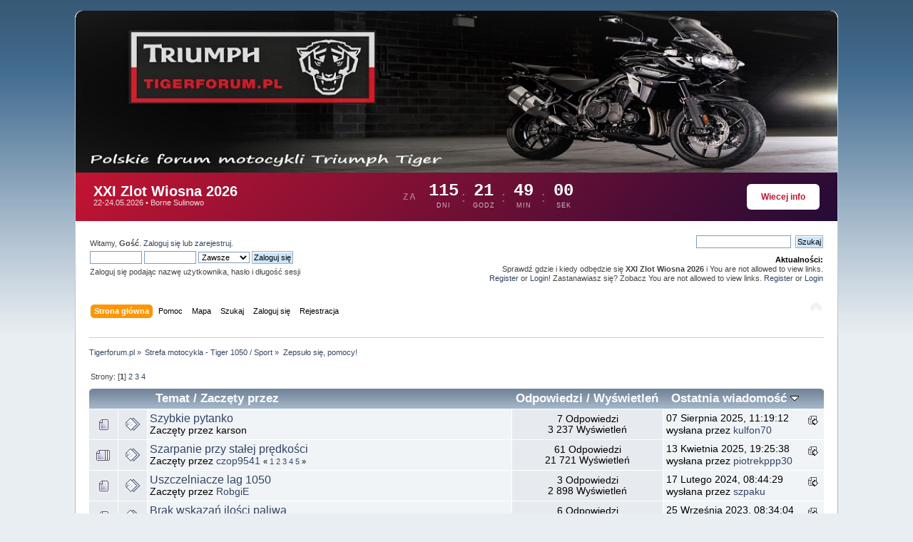

--- FILE ---
content_type: text/html; charset=UTF-8
request_url: http://www.tigerforum.pl/index.php?board=13.0
body_size: 9508
content:


<script>
document.addEventListener("DOMContentLoaded", function() {
  var u = document.querySelector("#upshrink");
  var m = document.querySelector("#main_menu");
  if (u && m) {
	 m.appendChild(u);
	 var mH = m.getBoundingClientRect().height;
	 var uH = u.getBoundingClientRect().height;
	 var topVal = (mH - uH) / 2;
	 u.style.cssText = "position:absolute;right:20px;top:" + topVal + "px;margin:0;cursor:pointer;z-index:200";
  }
});
</script>
<!DOCTYPE html PUBLIC "-//W3C//DTD XHTML 1.0 Transitional//EN" "http://www.w3.org/TR/xhtml1/DTD/xhtml1-transitional.dtd">
<html xmlns="http://www.w3.org/1999/xhtml">
<head>
	<link rel="stylesheet" type="text/css" href="http://www.tigerforum.pl/Themes/default/css/index.css?fin20" />
	<link rel="stylesheet" type="text/css" href="http://www.tigerforum.pl/Themes/default/css/webkit.css" />
	<script type="text/javascript" src="http://www.tigerforum.pl/Themes/default/scripts/script.js?fin20"></script>
	<script type="text/javascript" src="http://www.tigerforum.pl/Themes/default/scripts/theme.js?fin20"></script>
	<script type="text/javascript"><!-- // --><![CDATA[
		var smf_theme_url = "http://www.tigerforum.pl/Themes/default";
		var smf_default_theme_url = "http://www.tigerforum.pl/Themes/default";
		var smf_images_url = "http://www.tigerforum.pl/Themes/default/images";
		var smf_scripturl = "http://www.tigerforum.pl/index.php?PHPSESSID=c2b90b114b31afccb61985649279da87&amp;";
		var smf_iso_case_folding = false;
		var smf_charset = "UTF-8";
		var ajax_notification_text = "Ładowanie...";
		var ajax_notification_cancel_text = "Anuluj";
	// ]]></script>
	<meta http-equiv="Content-Type" content="text/html; charset=UTF-8" />
	<meta name="description" content="Zepsuło się, pomocy!" />
	<title>Zepsuło się, pomocy!</title>
	<link rel="canonical" href="http://www.tigerforum.pl/index.php?board=13.0" />
	<link rel="help" href="http://www.tigerforum.pl/index.php?PHPSESSID=c2b90b114b31afccb61985649279da87&amp;action=help" />
	<link rel="search" href="http://www.tigerforum.pl/index.php?PHPSESSID=c2b90b114b31afccb61985649279da87&amp;action=search" />
	<link rel="contents" href="http://www.tigerforum.pl/index.php?PHPSESSID=c2b90b114b31afccb61985649279da87&amp;" />
	<link rel="alternate" type="application/rss+xml" title="Tigerforum.pl - RSS" href="http://www.tigerforum.pl/index.php?PHPSESSID=c2b90b114b31afccb61985649279da87&amp;type=rss;action=.xml" />
	<link rel="index" href="http://www.tigerforum.pl/index.php?PHPSESSID=c2b90b114b31afccb61985649279da87&amp;board=13.0" />
	<link rel="stylesheet" type="text/css" href="http://www.tigerforum.pl/Themes/default/css/jquery.jgrowl.css" />
	<script type="text/javascript" src="http://www.tigerforum.pl/Themes/default/scripts/enotify.js"></script>
	<script type="text/javascript">
	jQuery.noConflict();
		(function($){
			$(document).ready(function(){
        $.getJSON("http://www.tigerforum.pl/index.php?PHPSESSID=c2b90b114b31afccb61985649279da87&amp;action=enotify",
                function(data){
                  $.each(data.items, function(i,item){
                    $.jGrowl(item.message, { header: item.title, life: 5000 });
                  });
                });
				setInterval( function() {
          $.getJSON("http://www.tigerforum.pl/index.php?PHPSESSID=c2b90b114b31afccb61985649279da87&amp;action=enotify",
                  function(data){
                    $.each(data.items, function(i,item){
                      $.jGrowl(item.message, { header: item.title, life: 5000 });
                    });
                  });		
				} , 10000 );
			});
		})(jQuery);
	</script>
	<link rel="stylesheet" type="text/css" href="http://www.tigerforum.pl/Themes/default/scripts/fancybox/jquery.fancybox.css" media="screen" />
	<link rel="stylesheet" type="text/css" href="http://www.tigerforum.pl/Themes/default/scripts/fancybox/helpers/jquery.fancybox-buttons.css" media="screen" />
	<script type="text/javascript">
		(function(i,s,o,g,r,a,m){i['GoogleAnalyticsObject']=r;i[r]=i[r]||function(){
			(i[r].q=i[r].q||[]).push(arguments)},i[r].l=1*new Date();a=s.createElement(o),
			m=s.getElementsByTagName(o)[0];a.async=1;a.src=g;m.parentNode.insertBefore(a,m)
		})(window,document,'script','//www.google-analytics.com/analytics.js','ga');

		ga('create', 'UA-93882305-1', 'www.tigerforum.pl');
		ga('send', 'pageview');
	</script><script src="https://www.google.com/recaptcha/api.js"></script>
	<link rel="stylesheet" type="text/css" id="recaptcha_css" href="http://www.tigerforum.pl/Themes/default/css/recaptcha.css" />
	<script type="text/javascript"><!-- // --><![CDATA[
		var smf_avatarMaxWidth = 96;
		var smf_avatarMaxHeight = 96;
	window.addEventListener("load", smf_avatarResize, false);
	// ]]></script>
</head>
<body>
<!-- Tapatalk Detect body start -->
<script type="text/javascript">if (typeof(tapatalkDetect) == "function") tapatalkDetect();</script>
<!-- Tapatalk Detect banner body end -->


<div id="wrapper" style="width: 1070px">
	<div id="header"><div class="frame">
		<div id="top_section">
			<h1 class="forumtitle">
				<a href="http://www.tigerforum.pl/index.php?PHPSESSID=c2b90b114b31afccb61985649279da87&amp;"><img src="http://www.tigerforum.pl/Themes/default/images/ban1.jpg" alt="Tigerforum.pl" /></a>
			</h1>
			<img id="upshrink" src="http://www.tigerforum.pl/Themes/default/images/upshrink.png" alt="*" title="Zmniejsz lub zwiększ nagłówek." style="display: none;" />
			<div id="siteslogan" class="floatright"> </div>
		</div>


		<div id="upper_section" class="middletext">
			<div class="user">
				<script type="text/javascript" src="http://www.tigerforum.pl/Themes/default/scripts/sha1.js"></script>
				<form id="guest_form" action="http://www.tigerforum.pl/index.php?PHPSESSID=c2b90b114b31afccb61985649279da87&amp;action=login2" method="post" accept-charset="UTF-8"  onsubmit="hashLoginPassword(this, 'ef9277a2bb29db11950be1b49eb76d3f');">
					<div class="info">Witamy, <strong>Gość</strong>. <a href="http://www.tigerforum.pl/index.php?PHPSESSID=c2b90b114b31afccb61985649279da87&amp;action=login">Zaloguj się</a> lub <a href="http://www.tigerforum.pl/index.php?PHPSESSID=c2b90b114b31afccb61985649279da87&amp;action=register">zarejestruj</a>.</div>
					<input type="text" name="user" size="10" class="input_text" />
					<input type="password" name="passwrd" size="10" class="input_password" />
					<select name="cookielength">
						<option value="60">1 Godzina</option>
						<option value="1440">1 Dzień</option>
						<option value="10080">1 Tydzień</option>
						<option value="43200">1 Miesiąc</option>
						<option value="-1" selected="selected">Zawsze</option>
					</select>
					<input type="submit" value="Zaloguj się" class="button_submit" /><br />
					<div class="info">Zaloguj się podając nazwę użytkownika, hasło i długość sesji</div>
					<input type="hidden" name="hash_passwrd" value="" /><input type="hidden" name="c14d7f5e60" value="ef9277a2bb29db11950be1b49eb76d3f" />
				</form>
			</div>
			<div class="news normaltext">
				<form id="search_form" action="http://www.tigerforum.pl/index.php?PHPSESSID=c2b90b114b31afccb61985649279da87&amp;action=search2" method="post" accept-charset="UTF-8">
					<input type="text" name="search" value="" class="input_text" />&nbsp;
					<input type="submit" name="submit" value="Szukaj" class="button_submit" />
					<input type="hidden" name="advanced" value="0" />
					<input type="hidden" name="brd[13]" value="13" /></form>
				<h2>Aktualności: </h2>
				<p>Sprawdź gdzie i kiedy odbędzie się <strong>XXI Zlot Wiosna 2026</strong> i You are not allowed to view links.
 <a href="http://www.tigerforum.pl/index.php?PHPSESSID=c2b90b114b31afccb61985649279da87&amp;action=register">Register</a>&nbsp;or&nbsp;<a href="http://www.tigerforum.pl/index.php?PHPSESSID=c2b90b114b31afccb61985649279da87&amp;action=login">Login</a>! Zastanawiasz się? Zobacz You are not allowed to view links.
 <a href="http://www.tigerforum.pl/index.php?PHPSESSID=c2b90b114b31afccb61985649279da87&amp;action=register">Register</a>&nbsp;or&nbsp;<a href="http://www.tigerforum.pl/index.php?PHPSESSID=c2b90b114b31afccb61985649279da87&amp;action=login">Login</a></p>
			</div>
		</div>
		<script type="text/javascript"><!-- // --><![CDATA[
			var oMainHeaderToggle = new smc_Toggle({
				bToggleEnabled: true,
				bCurrentlyCollapsed: false,
				aSwappableContainers: [
					'upper_section'
				],
				aSwapImages: [
					{
						sId: 'upshrink',
						srcExpanded: smf_images_url + '/upshrink.png',
						altExpanded: 'Zmniejsz lub zwiększ nagłówek.',
						srcCollapsed: smf_images_url + '/upshrink2.png',
						altCollapsed: 'Zmniejsz lub zwiększ nagłówek.'
					}
				],
				oThemeOptions: {
					bUseThemeSettings: false,
					sOptionName: 'collapse_header',
					sSessionVar: 'c14d7f5e60',
					sSessionId: 'ef9277a2bb29db11950be1b49eb76d3f'
				},
				oCookieOptions: {
					bUseCookie: true,
					sCookieName: 'upshrink'
				}
			});
		// ]]></script>
  <style>
  .zlot-banner {
	 padding: 14px 25px;
	 border-radius: 12px;
	 margin: 2px auto 10px auto;
	 max-width: 850px;
	 display: flex;
	 align-items: center;
	 justify-content: space-between;
	 gap: 20px;
	 flex-wrap: wrap;
	 background: linear-gradient(135deg, #c31432 0%, #240b36 100%);
  }
  .zlot-banner.state-during {
	 background: linear-gradient(135deg, #f39c12 0%, #e74c3c 100%);
  }
  .zlot-banner.state-after {
	 background: linear-gradient(135deg, #2c3e50 0%, #4ca1af 100%);
  }
  .zlot-banner .title-section { text-align: left; }
  .zlot-banner h2 {
	 font-family: "Trebuchet MS", Arial, sans-serif;
	 color: #fff;
	 font-size: 20px;
	 font-weight: 700;
	 margin: 0;
  }
  .zlot-banner .date-info {
	 color: rgba(255,255,255,0.85);
	 font-size: 11px;
  }
  .zlot-banner .countdown {
	 display: flex;
	 align-items: center;
	 gap: 8px;
  }
  .zlot-banner .time-unit {
	 text-align: center;
	 width: 50px;
  }
  .zlot-banner .number {
	 font-family: "Courier New", monospace;
	 font-size: 24px;
	 font-weight: 700;
	 color: #fff;
	 line-height: 1;
	 display: block;
  }
  .zlot-banner .label {
	 color: rgba(255,255,255,0.7);
	 font-size: 9px;
	 text-transform: uppercase;
	 letter-spacing: 1px;
  }
  .zlot-banner .separator {
	 color: rgba(255,255,255,0.4);
	 font-size: 20px;
  }
  .zlot-banner .cta {
	 padding: 10px 20px;
	 background: #fff;
	 color: #c31432;
	 text-decoration: none;
	 border-radius: 6px;
	 font-weight: 600;
	 font-size: 12px;
	 white-space: nowrap;
  }
  .zlot-banner .countdown-prefix { color: rgba(255,255,255,0.4); font-size: 12px; font-weight: 600; text-transform: uppercase; letter-spacing: 2px; align-self: center; margin-right: 12px; } .zlot-banner .cta:hover {
	 opacity: 0.9;
  }
  .zlot-banner.state-during .cta { color: #e74c3c; }
  .zlot-banner.state-after .cta { color: #2c3e50; }
  .zlot-banner .finished-msg {
	 color: #fff;
	 font-size: 14px;
	 font-weight: 600;
	 display: none;
  }
  .zlot-banner.state-after .countdown { display: none; }
  .zlot-banner.state-after .finished-msg { display: block; }
  @media (max-width: 700px) {
	 .zlot-banner {
		justify-content: center;
		text-align: center;
		padding: 15px;
	 }
	 .zlot-banner .title-section {
		text-align: center;
		width: 100%;
	 }
	 .zlot-banner .countdown {
		justify-content: center;
		width: 100%;
	 }
  }
  </style>
  <div class="zlot-banner" id="zlotBanner">
	 <div class="title-section">
		<h2>XXI Zlot Wiosna 2026</h2>
		<span class="date-info">22-24.05.2026 &bull; Borne Sulinowo</span>
	 </div>
	 <div class="countdown" id="zlotCountdown"><span class="countdown-prefix" id="zlotPrefix">ZA</span>
		<div class="time-unit">
		  <span class="number" id="zlotDays">000</span>
		  <span class="label">Dni</span>
		</div>
		<span class="separator">:</span>
		<div class="time-unit">
		  <span class="number" id="zlotHours">00</span>
		  <span class="label">Godz</span>
		</div>
		<span class="separator">:</span>
		<div class="time-unit">
		  <span class="number" id="zlotMins">00</span>
		  <span class="label">Min</span>
		</div>
		<span class="separator">:</span>
		<div class="time-unit">
		  <span class="number" id="zlotSecs">00</span>
		  <span class="label">Sek</span>
		</div>
	 </div>
	 <span class="finished-msg" id="zlotFinished">Zlot sie zakonczyl. Bylo epicko!</span>
	 <a href="https://www.tigerforum.pl/index.php?board=82.0" class="cta" id="zlotCta">Wiecej info</a>
  </div>
  <script>
  (function() {
	 var zlotStart = new Date("2026-05-22T17:00:00").getTime();
	 var zlotEnd = new Date("2026-05-24T18:00:00").getTime();

	 function updateBanner() {
		var now = new Date().getTime();
		var banner = document.getElementById("zlotBanner");
		var prefix = document.getElementById("zlotPrefix");
		var cta = document.getElementById("zlotCta");
		var countdown = document.getElementById("zlotCountdown");
		var finished = document.getElementById("zlotFinished");

		if (!banner) return;

		var diff, state;

		if (now < zlotStart) {
		  state = "before";
		  diff = zlotStart - now;
		  prefix.innerHTML = "ZA"; prefix.style.display = "inline";
		  cta.innerHTML = "Wiecej info";
		} else if (now >= zlotStart && now <= zlotEnd) {
		  state = "during";
		  diff = now - zlotStart;
		  prefix.innerHTML = "TRWA"; prefix.style.display = "inline";
		  cta.innerHTML = "Zobacz zdjecia";
		} else {
		  state = "after";
		  diff = 0;
		  prefix.style.display = "none";
		  cta.innerHTML = "Zobacz relacje";
		}

		banner.className = "zlot-banner state-" + state;

		if (state !== "after") {
		  var days = Math.floor(diff / (1000 * 60 * 60 * 24));
		  var hours = Math.floor((diff % (1000 * 60 * 60 * 24)) / (1000 * 60 * 60));
		  var mins = Math.floor((diff % (1000 * 60 * 60)) / (1000 * 60));
		  var secs = Math.floor((diff % (1000 * 60)) / 1000);

		  document.getElementById("zlotDays").innerHTML = days;
		  document.getElementById("zlotHours").innerHTML = hours < 10 ? "0" + hours : hours;
		  document.getElementById("zlotMins").innerHTML = mins < 10 ? "0" + mins : mins;
		  document.getElementById("zlotSecs").innerHTML = secs < 10 ? "0" + secs : secs;
		}
	 }

	 updateBanner();
	 setInterval(updateBanner, 1000);
  })();
  </script>
		<div id="main_menu">
			<ul class="dropmenu" id="menu_nav">
				<li id="button_home">
					<a class="active firstlevel" href="http://www.tigerforum.pl/index.php?PHPSESSID=c2b90b114b31afccb61985649279da87&amp;">
						<span class="last firstlevel">Strona główna</span>
					</a>
				</li>
				<li id="button_help">
					<a class="firstlevel" href="http://www.tigerforum.pl/index.php?PHPSESSID=c2b90b114b31afccb61985649279da87&amp;action=help">
						<span class="firstlevel">Pomoc</span>
					</a>
				</li>
				<li id="button_custom">
					<a class="firstlevel" href="https://www.google.com/maps/d/viewer?mid=1G6mYs6h1I1urqsIsO-3wNnCyYPY&ll=52.40957800155075%2C16.91966614367277&z=18">
						<span class="firstlevel">Mapa</span>
					</a>
				</li>
				<li id="button_search">
					<a class="firstlevel" href="http://www.tigerforum.pl/index.php?PHPSESSID=c2b90b114b31afccb61985649279da87&amp;action=search">
						<span class="firstlevel">Szukaj</span>
					</a>
				</li>
				<li id="button_login">
					<a class="firstlevel" href="http://www.tigerforum.pl/index.php?PHPSESSID=c2b90b114b31afccb61985649279da87&amp;action=login">
						<span class="firstlevel">Zaloguj się</span>
					</a>
				</li>
				<li id="button_register">
					<a class="firstlevel" href="http://www.tigerforum.pl/index.php?PHPSESSID=c2b90b114b31afccb61985649279da87&amp;action=register">
						<span class="last firstlevel">Rejestracja</span>
					</a>
				</li>
			</ul>
		</div>
		<br class="clear" />
	</div></div>
	<div id="content_section"><div class="frame">
		<div id="main_content_section">
	<div class="navigate_section">
		<ul>
			<li>
				<a href="http://www.tigerforum.pl/index.php?PHPSESSID=c2b90b114b31afccb61985649279da87&amp;"><span>Tigerforum.pl</span></a> &#187;
			</li>
			<li>
				<a href="http://www.tigerforum.pl/index.php?PHPSESSID=c2b90b114b31afccb61985649279da87&amp;#c5"><span>Strefa motocykla - Tiger 1050 / Sport</span></a> &#187;
			</li>
			<li class="last">
				<a href="http://www.tigerforum.pl/index.php?PHPSESSID=c2b90b114b31afccb61985649279da87&amp;board=13.0"><span>Zepsuło się, pomocy!</span></a>
			</li>
		</ul>
	</div>
	<a id="top"></a>
	<div class="pagesection">
		<div class="pagelinks floatleft">Strony: [<strong>1</strong>] <a class="navPages" href="http://www.tigerforum.pl/index.php?PHPSESSID=c2b90b114b31afccb61985649279da87&amp;board=13.20">2</a> <a class="navPages" href="http://www.tigerforum.pl/index.php?PHPSESSID=c2b90b114b31afccb61985649279da87&amp;board=13.40">3</a> <a class="navPages" href="http://www.tigerforum.pl/index.php?PHPSESSID=c2b90b114b31afccb61985649279da87&amp;board=13.60">4</a> </div>
		
	</div>
	<div class="tborder topic_table" id="messageindex">
		<table class="table_grid" cellspacing="0">
			<thead>
				<tr class="catbg">
					<th scope="col" class="first_th" width="8%" colspan="2">&nbsp;</th>
					<th scope="col" class="lefttext"><a href="http://www.tigerforum.pl/index.php?PHPSESSID=c2b90b114b31afccb61985649279da87&amp;board=13.0;sort=subject">Temat</a> / <a href="http://www.tigerforum.pl/index.php?PHPSESSID=c2b90b114b31afccb61985649279da87&amp;board=13.0;sort=starter">Zaczęty przez</a></th>
					<th scope="col" width="14%"><a href="http://www.tigerforum.pl/index.php?PHPSESSID=c2b90b114b31afccb61985649279da87&amp;board=13.0;sort=replies">Odpowiedzi</a> / <a href="http://www.tigerforum.pl/index.php?PHPSESSID=c2b90b114b31afccb61985649279da87&amp;board=13.0;sort=views">Wyświetleń</a></th>
					<th scope="col" class="lefttext last_th" width="22%"><a href="http://www.tigerforum.pl/index.php?PHPSESSID=c2b90b114b31afccb61985649279da87&amp;board=13.0;sort=last_post">Ostatnia wiadomość <img src="http://www.tigerforum.pl/Themes/default/images/sort_down.gif" alt="" /></a></th>
				</tr>
			</thead>
			<tbody>
				<tr>
					<td class="icon1 windowbg">
						<img src="http://www.tigerforum.pl/Themes/default/images/topic/normal_post.gif" alt="" />
					</td>
					<td class="icon2 windowbg">
						<img src="http://www.tigerforum.pl/Themes/default/images/post/xx.gif" alt="" />
					</td>
					<td class="subject windowbg2">
						<div >
							<span id="msg_23776"><a href="http://www.tigerforum.pl/index.php?PHPSESSID=c2b90b114b31afccb61985649279da87&amp;topic=1678.0">Szybkie pytanko</a></span>
							<p>Zaczęty przez karson
								<small id="pages23776"></small>
							</p>
						</div>
					</td>
					<td class="stats windowbg">
						7 Odpowiedzi
						<br />
						3 237 Wyświetleń
					</td>
					<td class="lastpost windowbg2">
						<a href="http://www.tigerforum.pl/index.php?PHPSESSID=c2b90b114b31afccb61985649279da87&amp;topic=1678.0#msg69820"><img src="http://www.tigerforum.pl/Themes/default/images/icons/last_post.gif" alt="Ostatnia wiadomość" title="Ostatnia wiadomość" /></a>
						07 Sierpnia 2025, 11:19:12<br />
						wysłana przez <a href="http://www.tigerforum.pl/index.php?PHPSESSID=c2b90b114b31afccb61985649279da87&amp;action=profile;u=7344">kulfon70</a>
					</td>
				</tr>
				<tr>
					<td class="icon1 windowbg">
						<img src="http://www.tigerforum.pl/Themes/default/images/topic/veryhot_post.gif" alt="" />
					</td>
					<td class="icon2 windowbg">
						<img src="http://www.tigerforum.pl/Themes/default/images/post/xx.gif" alt="" />
					</td>
					<td class="subject windowbg2">
						<div >
							<span id="msg_51742"><a href="http://www.tigerforum.pl/index.php?PHPSESSID=c2b90b114b31afccb61985649279da87&amp;topic=3566.0">Szarpanie przy stałej prędkości</a></span>
							<p>Zaczęty przez <a href="http://www.tigerforum.pl/index.php?PHPSESSID=c2b90b114b31afccb61985649279da87&amp;action=profile;u=974" title="Zobacz profil czop9541">czop9541</a>
								<small id="pages51742">&#171; <a class="navPages" href="http://www.tigerforum.pl/index.php?PHPSESSID=c2b90b114b31afccb61985649279da87&amp;topic=3566.0">1</a> <a class="navPages" href="http://www.tigerforum.pl/index.php?PHPSESSID=c2b90b114b31afccb61985649279da87&amp;topic=3566.15">2</a> <a class="navPages" href="http://www.tigerforum.pl/index.php?PHPSESSID=c2b90b114b31afccb61985649279da87&amp;topic=3566.30">3</a> <a class="navPages" href="http://www.tigerforum.pl/index.php?PHPSESSID=c2b90b114b31afccb61985649279da87&amp;topic=3566.45">4</a> <a class="navPages" href="http://www.tigerforum.pl/index.php?PHPSESSID=c2b90b114b31afccb61985649279da87&amp;topic=3566.60">5</a>  &#187;</small>
							</p>
						</div>
					</td>
					<td class="stats windowbg">
						61 Odpowiedzi
						<br />
						21 721 Wyświetleń
					</td>
					<td class="lastpost windowbg2">
						<a href="http://www.tigerforum.pl/index.php?PHPSESSID=c2b90b114b31afccb61985649279da87&amp;topic=3566.60#msg68609"><img src="http://www.tigerforum.pl/Themes/default/images/icons/last_post.gif" alt="Ostatnia wiadomość" title="Ostatnia wiadomość" /></a>
						13 Kwietnia 2025, 19:25:38<br />
						wysłana przez <a href="http://www.tigerforum.pl/index.php?PHPSESSID=c2b90b114b31afccb61985649279da87&amp;action=profile;u=7267">piotrekppp30</a>
					</td>
				</tr>
				<tr>
					<td class="icon1 windowbg">
						<img src="http://www.tigerforum.pl/Themes/default/images/topic/normal_post.gif" alt="" />
					</td>
					<td class="icon2 windowbg">
						<img src="http://www.tigerforum.pl/Themes/default/images/post/xx.gif" alt="" />
					</td>
					<td class="subject windowbg2">
						<div >
							<span id="msg_66613"><a href="http://www.tigerforum.pl/index.php?PHPSESSID=c2b90b114b31afccb61985649279da87&amp;topic=4974.0">Uszczelniacze lag 1050</a></span>
							<p>Zaczęty przez <a href="http://www.tigerforum.pl/index.php?PHPSESSID=c2b90b114b31afccb61985649279da87&amp;action=profile;u=777" title="Zobacz profil RobgiE">RobgiE</a>
								<small id="pages66613"></small>
							</p>
						</div>
					</td>
					<td class="stats windowbg">
						3 Odpowiedzi
						<br />
						2 898 Wyświetleń
					</td>
					<td class="lastpost windowbg2">
						<a href="http://www.tigerforum.pl/index.php?PHPSESSID=c2b90b114b31afccb61985649279da87&amp;topic=4974.0#msg66879"><img src="http://www.tigerforum.pl/Themes/default/images/icons/last_post.gif" alt="Ostatnia wiadomość" title="Ostatnia wiadomość" /></a>
						17 Lutego 2024, 08:44:29<br />
						wysłana przez <a href="http://www.tigerforum.pl/index.php?PHPSESSID=c2b90b114b31afccb61985649279da87&amp;action=profile;u=142">szpaku</a>
					</td>
				</tr>
				<tr>
					<td class="icon1 windowbg">
						<img src="http://www.tigerforum.pl/Themes/default/images/topic/normal_post.gif" alt="" />
					</td>
					<td class="icon2 windowbg">
						<img src="http://www.tigerforum.pl/Themes/default/images/post/xx.gif" alt="" />
					</td>
					<td class="subject windowbg2">
						<div >
							<span id="msg_66251"><a href="http://www.tigerforum.pl/index.php?PHPSESSID=c2b90b114b31afccb61985649279da87&amp;topic=4924.0">Brak wskazań ilości paliwa</a></span>
							<p>Zaczęty przez <a href="http://www.tigerforum.pl/index.php?PHPSESSID=c2b90b114b31afccb61985649279da87&amp;action=profile;u=4511" title="Zobacz profil pigwa1155">pigwa1155</a>
								<small id="pages66251"></small>
							</p>
						</div>
					</td>
					<td class="stats windowbg">
						6 Odpowiedzi
						<br />
						2 096 Wyświetleń
					</td>
					<td class="lastpost windowbg2">
						<a href="http://www.tigerforum.pl/index.php?PHPSESSID=c2b90b114b31afccb61985649279da87&amp;topic=4924.0#msg66266"><img src="http://www.tigerforum.pl/Themes/default/images/icons/last_post.gif" alt="Ostatnia wiadomość" title="Ostatnia wiadomość" /></a>
						25 Września 2023, 08:34:04<br />
						wysłana przez <a href="http://www.tigerforum.pl/index.php?PHPSESSID=c2b90b114b31afccb61985649279da87&amp;action=profile;u=27">ODKRYWCA</a>
					</td>
				</tr>
				<tr>
					<td class="icon1 windowbg">
						<img src="http://www.tigerforum.pl/Themes/default/images/topic/normal_post.gif" alt="" />
					</td>
					<td class="icon2 windowbg">
						<img src="http://www.tigerforum.pl/Themes/default/images/post/xx.gif" alt="" />
					</td>
					<td class="subject windowbg2">
						<div >
							<span id="msg_65777"><a href="http://www.tigerforum.pl/index.php?PHPSESSID=c2b90b114b31afccb61985649279da87&amp;topic=4868.0">Tiger przerywa, skacze napięcie na akumulatorze. </a></span>
							<p>Zaczęty przez <a href="http://www.tigerforum.pl/index.php?PHPSESSID=c2b90b114b31afccb61985649279da87&amp;action=profile;u=4418" title="Zobacz profil david0401">david0401</a>
								<small id="pages65777"></small>
							</p>
						</div>
					</td>
					<td class="stats windowbg">
						8 Odpowiedzi
						<br />
						1 913 Wyświetleń
					</td>
					<td class="lastpost windowbg2">
						<a href="http://www.tigerforum.pl/index.php?PHPSESSID=c2b90b114b31afccb61985649279da87&amp;topic=4868.0#msg66057"><img src="http://www.tigerforum.pl/Themes/default/images/icons/last_post.gif" alt="Ostatnia wiadomość" title="Ostatnia wiadomość" /></a>
						11 Sierpnia 2023, 22:48:19<br />
						wysłana przez <a href="http://www.tigerforum.pl/index.php?PHPSESSID=c2b90b114b31afccb61985649279da87&amp;action=profile;u=4418">david0401</a>
					</td>
				</tr>
				<tr>
					<td class="icon1 windowbg">
						<img src="http://www.tigerforum.pl/Themes/default/images/topic/normal_post.gif" alt="" />
					</td>
					<td class="icon2 windowbg">
						<img src="http://www.tigerforum.pl/Themes/default/images/post/xx.gif" alt="" />
					</td>
					<td class="subject windowbg2">
						<div >
							<span id="msg_63988"><a href="http://www.tigerforum.pl/index.php?PHPSESSID=c2b90b114b31afccb61985649279da87&amp;topic=4663.0">Świece zapłonowe - CR8EK/ CR9EK</a></span>
							<p>Zaczęty przez <a href="http://www.tigerforum.pl/index.php?PHPSESSID=c2b90b114b31afccb61985649279da87&amp;action=profile;u=1359" title="Zobacz profil Janosik">Janosik</a>
								<small id="pages63988"></small>
							</p>
						</div>
					</td>
					<td class="stats windowbg">
						11 Odpowiedzi
						<br />
						3 336 Wyświetleń
					</td>
					<td class="lastpost windowbg2">
						<a href="http://www.tigerforum.pl/index.php?PHPSESSID=c2b90b114b31afccb61985649279da87&amp;topic=4663.0#msg66038"><img src="http://www.tigerforum.pl/Themes/default/images/icons/last_post.gif" alt="Ostatnia wiadomość" title="Ostatnia wiadomość" /></a>
						09 Sierpnia 2023, 12:51:52<br />
						wysłana przez <a href="http://www.tigerforum.pl/index.php?PHPSESSID=c2b90b114b31afccb61985649279da87&amp;action=profile;u=1359">Janosik</a>
					</td>
				</tr>
				<tr>
					<td class="icon1 windowbg">
						<img src="http://www.tigerforum.pl/Themes/default/images/topic/normal_post.gif" alt="" />
					</td>
					<td class="icon2 windowbg">
						<img src="http://www.tigerforum.pl/Themes/default/images/post/xx.gif" alt="" />
					</td>
					<td class="subject windowbg2">
						<div >
							<span id="msg_65049"><a href="http://www.tigerforum.pl/index.php?PHPSESSID=c2b90b114b31afccb61985649279da87&amp;topic=4783.0">Na zimnym pali za drugim</a></span>
							<p>Zaczęty przez <a href="http://www.tigerforum.pl/index.php?PHPSESSID=c2b90b114b31afccb61985649279da87&amp;action=profile;u=2136" title="Zobacz profil zadra">zadra</a>
								<small id="pages65049"></small>
							</p>
						</div>
					</td>
					<td class="stats windowbg">
						7 Odpowiedzi
						<br />
						1 926 Wyświetleń
					</td>
					<td class="lastpost windowbg2">
						<a href="http://www.tigerforum.pl/index.php?PHPSESSID=c2b90b114b31afccb61985649279da87&amp;topic=4783.0#msg65271"><img src="http://www.tigerforum.pl/Themes/default/images/icons/last_post.gif" alt="Ostatnia wiadomość" title="Ostatnia wiadomość" /></a>
						04 Maja 2023, 21:49:18<br />
						wysłana przez <a href="http://www.tigerforum.pl/index.php?PHPSESSID=c2b90b114b31afccb61985649279da87&amp;action=profile;u=1359">Janosik</a>
					</td>
				</tr>
				<tr>
					<td class="icon1 windowbg">
						<img src="http://www.tigerforum.pl/Themes/default/images/topic/veryhot_post.gif" alt="" />
					</td>
					<td class="icon2 windowbg">
						<img src="http://www.tigerforum.pl/Themes/default/images/post/xx.gif" alt="" />
					</td>
					<td class="subject windowbg2">
						<div >
							<span id="msg_51839"><a href="http://www.tigerforum.pl/index.php?PHPSESSID=c2b90b114b31afccb61985649279da87&amp;topic=3580.0">Odpalanie</a></span>
							<p>Zaczęty przez <a href="http://www.tigerforum.pl/index.php?PHPSESSID=c2b90b114b31afccb61985649279da87&amp;action=profile;u=1439" title="Zobacz profil r.niczypor">r.niczypor</a>
								<small id="pages51839">&#171; <a class="navPages" href="http://www.tigerforum.pl/index.php?PHPSESSID=c2b90b114b31afccb61985649279da87&amp;topic=3580.0">1</a> <a class="navPages" href="http://www.tigerforum.pl/index.php?PHPSESSID=c2b90b114b31afccb61985649279da87&amp;topic=3580.15">2</a>  &#187;</small>
							</p>
						</div>
					</td>
					<td class="stats windowbg">
						25 Odpowiedzi
						<br />
						6 834 Wyświetleń
					</td>
					<td class="lastpost windowbg2">
						<a href="http://www.tigerforum.pl/index.php?PHPSESSID=c2b90b114b31afccb61985649279da87&amp;topic=3580.15#msg63908"><img src="http://www.tigerforum.pl/Themes/default/images/icons/last_post.gif" alt="Ostatnia wiadomość" title="Ostatnia wiadomość" /></a>
						10 Października 2022, 13:00:06<br />
						wysłana przez <a href="http://www.tigerforum.pl/index.php?PHPSESSID=c2b90b114b31afccb61985649279da87&amp;action=profile;u=1359">Janosik</a>
					</td>
				</tr>
				<tr>
					<td class="icon1 windowbg">
						<img src="http://www.tigerforum.pl/Themes/default/images/topic/veryhot_post.gif" alt="" />
					</td>
					<td class="icon2 windowbg">
						<img src="http://www.tigerforum.pl/Themes/default/images/post/angry.gif" alt="" />
					</td>
					<td class="subject windowbg2">
						<div >
							<span id="msg_11348"><a href="http://www.tigerforum.pl/index.php?PHPSESSID=c2b90b114b31afccb61985649279da87&amp;topic=975.0">HELP!!! Znika mi olej!</a></span>
							<p>Zaczęty przez <a href="http://www.tigerforum.pl/index.php?PHPSESSID=c2b90b114b31afccb61985649279da87&amp;action=profile;u=217" title="Zobacz profil Dante">Dante</a>
								<small id="pages11348">&#171; <a class="navPages" href="http://www.tigerforum.pl/index.php?PHPSESSID=c2b90b114b31afccb61985649279da87&amp;topic=975.0">1</a> <a class="navPages" href="http://www.tigerforum.pl/index.php?PHPSESSID=c2b90b114b31afccb61985649279da87&amp;topic=975.15">2</a> <a class="navPages" href="http://www.tigerforum.pl/index.php?PHPSESSID=c2b90b114b31afccb61985649279da87&amp;topic=975.30">3</a> <a class="navPages" href="http://www.tigerforum.pl/index.php?PHPSESSID=c2b90b114b31afccb61985649279da87&amp;topic=975.45">4</a> <a class="navPages" href="http://www.tigerforum.pl/index.php?PHPSESSID=c2b90b114b31afccb61985649279da87&amp;topic=975.60">5</a> <a class="navPages" href="http://www.tigerforum.pl/index.php?PHPSESSID=c2b90b114b31afccb61985649279da87&amp;topic=975.75">6</a> <a class="navPages" href="http://www.tigerforum.pl/index.php?PHPSESSID=c2b90b114b31afccb61985649279da87&amp;topic=975.90">7</a>  &#187;</small>
							</p>
						</div>
					</td>
					<td class="stats windowbg">
						93 Odpowiedzi
						<br />
						34 298 Wyświetleń
					</td>
					<td class="lastpost windowbg2">
						<a href="http://www.tigerforum.pl/index.php?PHPSESSID=c2b90b114b31afccb61985649279da87&amp;topic=975.90#msg62859"><img src="http://www.tigerforum.pl/Themes/default/images/icons/last_post.gif" alt="Ostatnia wiadomość" title="Ostatnia wiadomość" /></a>
						04 Lipca 2022, 18:52:23<br />
						wysłana przez <a href="http://www.tigerforum.pl/index.php?PHPSESSID=c2b90b114b31afccb61985649279da87&amp;action=profile;u=2136">zadra</a>
					</td>
				</tr>
				<tr>
					<td class="icon1 windowbg">
						<img src="http://www.tigerforum.pl/Themes/default/images/topic/normal_post.gif" alt="" />
					</td>
					<td class="icon2 windowbg">
						<img src="http://www.tigerforum.pl/Themes/default/images/post/xx.gif" alt="" />
					</td>
					<td class="subject windowbg2">
						<div >
							<span id="msg_62839"><a href="http://www.tigerforum.pl/index.php?PHPSESSID=c2b90b114b31afccb61985649279da87&amp;topic=4544.0">Uszczelniacz walka dźwigni zmiany biegów</a></span>
							<p>Zaczęty przez <a href="http://www.tigerforum.pl/index.php?PHPSESSID=c2b90b114b31afccb61985649279da87&amp;action=profile;u=2136" title="Zobacz profil zadra">zadra</a>
								<small id="pages62839"></small>
							</p>
						</div>
					</td>
					<td class="stats windowbg">
						2 Odpowiedzi
						<br />
						1 438 Wyświetleń
					</td>
					<td class="lastpost windowbg2">
						<a href="http://www.tigerforum.pl/index.php?PHPSESSID=c2b90b114b31afccb61985649279da87&amp;topic=4544.0#msg62847"><img src="http://www.tigerforum.pl/Themes/default/images/icons/last_post.gif" alt="Ostatnia wiadomość" title="Ostatnia wiadomość" /></a>
						04 Lipca 2022, 10:36:00<br />
						wysłana przez <a href="http://www.tigerforum.pl/index.php?PHPSESSID=c2b90b114b31afccb61985649279da87&amp;action=profile;u=2136">zadra</a>
					</td>
				</tr>
				<tr>
					<td class="icon1 windowbg">
						<img src="http://www.tigerforum.pl/Themes/default/images/topic/normal_post.gif" alt="" />
					</td>
					<td class="icon2 windowbg">
						<img src="http://www.tigerforum.pl/Themes/default/images/post/xx.gif" alt="" />
					</td>
					<td class="subject windowbg2">
						<div >
							<span id="msg_62735"><a href="http://www.tigerforum.pl/index.php?PHPSESSID=c2b90b114b31afccb61985649279da87&amp;topic=4532.0">Kontrolka silnika</a></span>
							<p>Zaczęty przez <a href="http://www.tigerforum.pl/index.php?PHPSESSID=c2b90b114b31afccb61985649279da87&amp;action=profile;u=667" title="Zobacz profil Leszek_k12">Leszek_k12</a>
								<small id="pages62735"></small>
							</p>
						</div>
					</td>
					<td class="stats windowbg">
						2 Odpowiedzi
						<br />
						1 188 Wyświetleń
					</td>
					<td class="lastpost windowbg2">
						<a href="http://www.tigerforum.pl/index.php?PHPSESSID=c2b90b114b31afccb61985649279da87&amp;topic=4532.0#msg62834"><img src="http://www.tigerforum.pl/Themes/default/images/icons/last_post.gif" alt="Ostatnia wiadomość" title="Ostatnia wiadomość" /></a>
						03 Lipca 2022, 09:03:49<br />
						wysłana przez <a href="http://www.tigerforum.pl/index.php?PHPSESSID=c2b90b114b31afccb61985649279da87&amp;action=profile;u=667">Leszek_k12</a>
					</td>
				</tr>
				<tr>
					<td class="icon1 windowbg">
						<img src="http://www.tigerforum.pl/Themes/default/images/topic/normal_post.gif" alt="" />
					</td>
					<td class="icon2 windowbg">
						<img src="http://www.tigerforum.pl/Themes/default/images/post/xx.gif" alt="" />
					</td>
					<td class="subject windowbg2">
						<div >
							<span id="msg_61626"><a href="http://www.tigerforum.pl/index.php?PHPSESSID=c2b90b114b31afccb61985649279da87&amp;topic=4441.0">Stukot zaworow.</a></span>
							<p>Zaczęty przez <a href="http://www.tigerforum.pl/index.php?PHPSESSID=c2b90b114b31afccb61985649279da87&amp;action=profile;u=2109" title="Zobacz profil kristofer8328">kristofer8328</a>
								<small id="pages61626"></small>
							</p>
						</div>
					</td>
					<td class="stats windowbg">
						14 Odpowiedzi
						<br />
						2 414 Wyświetleń
					</td>
					<td class="lastpost windowbg2">
						<a href="http://www.tigerforum.pl/index.php?PHPSESSID=c2b90b114b31afccb61985649279da87&amp;topic=4441.0#msg61796"><img src="http://www.tigerforum.pl/Themes/default/images/icons/last_post.gif" alt="Ostatnia wiadomość" title="Ostatnia wiadomość" /></a>
						28 Kwietnia 2022, 23:26:32<br />
						wysłana przez <a href="http://www.tigerforum.pl/index.php?PHPSESSID=c2b90b114b31afccb61985649279da87&amp;action=profile;u=142">szpaku</a>
					</td>
				</tr>
				<tr>
					<td class="icon1 windowbg">
						<img src="http://www.tigerforum.pl/Themes/default/images/topic/normal_post.gif" alt="" />
					</td>
					<td class="icon2 windowbg">
						<img src="http://www.tigerforum.pl/Themes/default/images/post/xx.gif" alt="" />
					</td>
					<td class="subject windowbg2">
						<div >
							<span id="msg_61550"><a href="http://www.tigerforum.pl/index.php?PHPSESSID=c2b90b114b31afccb61985649279da87&amp;topic=4437.0">Skrzynia biegow </a></span>
							<p>Zaczęty przez <a href="http://www.tigerforum.pl/index.php?PHPSESSID=c2b90b114b31afccb61985649279da87&amp;action=profile;u=2109" title="Zobacz profil kristofer8328">kristofer8328</a>
								<small id="pages61550"></small>
							</p>
						</div>
					</td>
					<td class="stats windowbg">
						3 Odpowiedzi
						<br />
						1 346 Wyświetleń
					</td>
					<td class="lastpost windowbg2">
						<a href="http://www.tigerforum.pl/index.php?PHPSESSID=c2b90b114b31afccb61985649279da87&amp;topic=4437.0#msg61577"><img src="http://www.tigerforum.pl/Themes/default/images/icons/last_post.gif" alt="Ostatnia wiadomość" title="Ostatnia wiadomość" /></a>
						19 Kwietnia 2022, 13:34:59<br />
						wysłana przez <a href="http://www.tigerforum.pl/index.php?PHPSESSID=c2b90b114b31afccb61985649279da87&amp;action=profile;u=1359">Janosik</a>
					</td>
				</tr>
				<tr>
					<td class="icon1 windowbg">
						<img src="http://www.tigerforum.pl/Themes/default/images/topic/normal_post.gif" alt="" />
					</td>
					<td class="icon2 windowbg">
						<img src="http://www.tigerforum.pl/Themes/default/images/post/xx.gif" alt="" />
					</td>
					<td class="subject windowbg2">
						<div >
							<span id="msg_59591"><a href="http://www.tigerforum.pl/index.php?PHPSESSID=c2b90b114b31afccb61985649279da87&amp;topic=4282.0">Kolektor wydechowy - demontaż</a></span>
							<p>Zaczęty przez <a href="http://www.tigerforum.pl/index.php?PHPSESSID=c2b90b114b31afccb61985649279da87&amp;action=profile;u=1359" title="Zobacz profil Janosik">Janosik</a>
								<small id="pages59591"></small>
							</p>
						</div>
					</td>
					<td class="stats windowbg">
						5 Odpowiedzi
						<br />
						2 101 Wyświetleń
					</td>
					<td class="lastpost windowbg2">
						<a href="http://www.tigerforum.pl/index.php?PHPSESSID=c2b90b114b31afccb61985649279da87&amp;topic=4282.0#msg59599"><img src="http://www.tigerforum.pl/Themes/default/images/icons/last_post.gif" alt="Ostatnia wiadomość" title="Ostatnia wiadomość" /></a>
						10 Grudnia 2021, 20:07:12<br />
						wysłana przez <a href="http://www.tigerforum.pl/index.php?PHPSESSID=c2b90b114b31afccb61985649279da87&amp;action=profile;u=1359">Janosik</a>
					</td>
				</tr>
				<tr>
					<td class="icon1 windowbg">
						<img src="http://www.tigerforum.pl/Themes/default/images/topic/normal_post.gif" alt="" />
					</td>
					<td class="icon2 windowbg">
						<img src="http://www.tigerforum.pl/Themes/default/images/post/xx.gif" alt="" />
					</td>
					<td class="subject windowbg2">
						<div >
							<span id="msg_52570"><a href="http://www.tigerforum.pl/index.php?PHPSESSID=c2b90b114b31afccb61985649279da87&amp;topic=3655.0">Szarpnięcie, odcięcie</a></span>
							<p>Zaczęty przez <a href="http://www.tigerforum.pl/index.php?PHPSESSID=c2b90b114b31afccb61985649279da87&amp;action=profile;u=1491" title="Zobacz profil Browar">Browar</a>
								<small id="pages52570"></small>
							</p>
						</div>
					</td>
					<td class="stats windowbg">
						8 Odpowiedzi
						<br />
						2 412 Wyświetleń
					</td>
					<td class="lastpost windowbg2">
						<a href="http://www.tigerforum.pl/index.php?PHPSESSID=c2b90b114b31afccb61985649279da87&amp;topic=3655.0#msg58280"><img src="http://www.tigerforum.pl/Themes/default/images/icons/last_post.gif" alt="Ostatnia wiadomość" title="Ostatnia wiadomość" /></a>
						22 Września 2021, 20:36:14<br />
						wysłana przez <a href="http://www.tigerforum.pl/index.php?PHPSESSID=c2b90b114b31afccb61985649279da87&amp;action=profile;u=1260">JacekZet_Jazzon</a>
					</td>
				</tr>
				<tr>
					<td class="icon1 windowbg">
						<img src="http://www.tigerforum.pl/Themes/default/images/topic/normal_post.gif" alt="" />
					</td>
					<td class="icon2 windowbg">
						<img src="http://www.tigerforum.pl/Themes/default/images/post/clip.gif" alt="" />
					</td>
					<td class="subject windowbg2">
						<div >
							<span id="msg_57716"><a href="http://www.tigerforum.pl/index.php?PHPSESSID=c2b90b114b31afccb61985649279da87&amp;topic=4121.0">Złamany lewy podnóżek kierowcy, ktoś ma?</a></span>
							<p>Zaczęty przez <a href="http://www.tigerforum.pl/index.php?PHPSESSID=c2b90b114b31afccb61985649279da87&amp;action=profile;u=1260" title="Zobacz profil JacekZet_Jazzon">JacekZet_Jazzon</a>
								<small id="pages57716"></small>
							</p>
						</div>
					</td>
					<td class="stats windowbg">
						0 Odpowiedzi
						<br />
						1 406 Wyświetleń
					</td>
					<td class="lastpost windowbg2">
						<a href="http://www.tigerforum.pl/index.php?PHPSESSID=c2b90b114b31afccb61985649279da87&amp;topic=4121.0#msg57716"><img src="http://www.tigerforum.pl/Themes/default/images/icons/last_post.gif" alt="Ostatnia wiadomość" title="Ostatnia wiadomość" /></a>
						04 Września 2021, 19:51:46<br />
						wysłana przez <a href="http://www.tigerforum.pl/index.php?PHPSESSID=c2b90b114b31afccb61985649279da87&amp;action=profile;u=1260">JacekZet_Jazzon</a>
					</td>
				</tr>
				<tr>
					<td class="icon1 windowbg">
						<img src="http://www.tigerforum.pl/Themes/default/images/topic/hot_post.gif" alt="" />
					</td>
					<td class="icon2 windowbg">
						<img src="http://www.tigerforum.pl/Themes/default/images/post/xx.gif" alt="" />
					</td>
					<td class="subject windowbg2">
						<div >
							<span id="msg_55067"><a href="http://www.tigerforum.pl/index.php?PHPSESSID=c2b90b114b31afccb61985649279da87&amp;topic=3889.0">Brak ładowania..</a></span>
							<p>Zaczęty przez <a href="http://www.tigerforum.pl/index.php?PHPSESSID=c2b90b114b31afccb61985649279da87&amp;action=profile;u=1632" title="Zobacz profil Wojtalek">Wojtalek</a>
								<small id="pages55067">&#171; <a class="navPages" href="http://www.tigerforum.pl/index.php?PHPSESSID=c2b90b114b31afccb61985649279da87&amp;topic=3889.0">1</a> <a class="navPages" href="http://www.tigerforum.pl/index.php?PHPSESSID=c2b90b114b31afccb61985649279da87&amp;topic=3889.15">2</a>  &#187;</small>
							</p>
						</div>
					</td>
					<td class="stats windowbg">
						23 Odpowiedzi
						<br />
						4 306 Wyświetleń
					</td>
					<td class="lastpost windowbg2">
						<a href="http://www.tigerforum.pl/index.php?PHPSESSID=c2b90b114b31afccb61985649279da87&amp;topic=3889.15#msg56859"><img src="http://www.tigerforum.pl/Themes/default/images/icons/last_post.gif" alt="Ostatnia wiadomość" title="Ostatnia wiadomość" /></a>
						21 Czerwca 2021, 19:05:41<br />
						wysłana przez <a href="http://www.tigerforum.pl/index.php?PHPSESSID=c2b90b114b31afccb61985649279da87&amp;action=profile;u=1404">Demus</a>
					</td>
				</tr>
				<tr>
					<td class="icon1 windowbg">
						<img src="http://www.tigerforum.pl/Themes/default/images/topic/normal_post.gif" alt="" />
					</td>
					<td class="icon2 windowbg">
						<img src="http://www.tigerforum.pl/Themes/default/images/post/xx.gif" alt="" />
					</td>
					<td class="subject windowbg2">
						<div >
							<span id="msg_22891"><a href="http://www.tigerforum.pl/index.php?PHPSESSID=c2b90b114b31afccb61985649279da87&amp;topic=1600.0">Pytanie</a></span>
							<p>Zaczęty przez <a href="http://www.tigerforum.pl/index.php?PHPSESSID=c2b90b114b31afccb61985649279da87&amp;action=profile;u=527" title="Zobacz profil Leon">Leon</a>
								<small id="pages22891"></small>
							</p>
						</div>
					</td>
					<td class="stats windowbg">
						13 Odpowiedzi
						<br />
						3 948 Wyświetleń
					</td>
					<td class="lastpost windowbg2">
						<a href="http://www.tigerforum.pl/index.php?PHPSESSID=c2b90b114b31afccb61985649279da87&amp;topic=1600.0#msg55729"><img src="http://www.tigerforum.pl/Themes/default/images/icons/last_post.gif" alt="Ostatnia wiadomość" title="Ostatnia wiadomość" /></a>
						12 Kwietnia 2021, 21:43:56<br />
						wysłana przez <a href="http://www.tigerforum.pl/index.php?PHPSESSID=c2b90b114b31afccb61985649279da87&amp;action=profile;u=527">Leon</a>
					</td>
				</tr>
				<tr>
					<td class="icon1 windowbg">
						<img src="http://www.tigerforum.pl/Themes/default/images/topic/normal_post.gif" alt="" />
					</td>
					<td class="icon2 windowbg">
						<img src="http://www.tigerforum.pl/Themes/default/images/post/xx.gif" alt="" />
					</td>
					<td class="subject windowbg2">
						<div >
							<span id="msg_55064"><a href="http://www.tigerforum.pl/index.php?PHPSESSID=c2b90b114b31afccb61985649279da87&amp;topic=3888.0">Skąd wibracje?</a></span>
							<p>Zaczęty przez <a href="http://www.tigerforum.pl/index.php?PHPSESSID=c2b90b114b31afccb61985649279da87&amp;action=profile;u=531" title="Zobacz profil soql">soql</a>
								<small id="pages55064"></small>
							</p>
						</div>
					</td>
					<td class="stats windowbg">
						12 Odpowiedzi
						<br />
						2 349 Wyświetleń
					</td>
					<td class="lastpost windowbg2">
						<a href="http://www.tigerforum.pl/index.php?PHPSESSID=c2b90b114b31afccb61985649279da87&amp;topic=3888.0#msg55282"><img src="http://www.tigerforum.pl/Themes/default/images/icons/last_post.gif" alt="Ostatnia wiadomość" title="Ostatnia wiadomość" /></a>
						22 Marca 2021, 17:36:27<br />
						wysłana przez <a href="http://www.tigerforum.pl/index.php?PHPSESSID=c2b90b114b31afccb61985649279da87&amp;action=profile;u=531">soql</a>
					</td>
				</tr>
				<tr>
					<td class="icon1 windowbg">
						<img src="http://www.tigerforum.pl/Themes/default/images/topic/normal_post.gif" alt="" />
					</td>
					<td class="icon2 windowbg">
						<img src="http://www.tigerforum.pl/Themes/default/images/post/xx.gif" alt="" />
					</td>
					<td class="subject windowbg2">
						<div >
							<span id="msg_49833"><a href="http://www.tigerforum.pl/index.php?PHPSESSID=c2b90b114b31afccb61985649279da87&amp;topic=3361.0">Napinacz łańcucha rozrządu.</a></span>
							<p>Zaczęty przez <a href="http://www.tigerforum.pl/index.php?PHPSESSID=c2b90b114b31afccb61985649279da87&amp;action=profile;u=1266" title="Zobacz profil storm">storm</a>
								<small id="pages49833"></small>
							</p>
						</div>
					</td>
					<td class="stats windowbg">
						9 Odpowiedzi
						<br />
						2 747 Wyświetleń
					</td>
					<td class="lastpost windowbg2">
						<a href="http://www.tigerforum.pl/index.php?PHPSESSID=c2b90b114b31afccb61985649279da87&amp;topic=3361.0#msg51823"><img src="http://www.tigerforum.pl/Themes/default/images/icons/last_post.gif" alt="Ostatnia wiadomość" title="Ostatnia wiadomość" /></a>
						15 Sierpnia 2020, 08:31:44<br />
						wysłana przez <a href="http://www.tigerforum.pl/index.php?PHPSESSID=c2b90b114b31afccb61985649279da87&amp;action=profile;u=1266">storm</a>
					</td>
				</tr>
			</tbody>
		</table>
	</div>
	<a id="bot"></a>
	<div class="pagesection">
		
		<div class="pagelinks">Strony: [<strong>1</strong>] <a class="navPages" href="http://www.tigerforum.pl/index.php?PHPSESSID=c2b90b114b31afccb61985649279da87&amp;board=13.20">2</a> <a class="navPages" href="http://www.tigerforum.pl/index.php?PHPSESSID=c2b90b114b31afccb61985649279da87&amp;board=13.40">3</a> <a class="navPages" href="http://www.tigerforum.pl/index.php?PHPSESSID=c2b90b114b31afccb61985649279da87&amp;board=13.60">4</a> </div>
	</div>
	<div class="navigate_section">
		<ul>
			<li>
				<a href="http://www.tigerforum.pl/index.php?PHPSESSID=c2b90b114b31afccb61985649279da87&amp;"><span>Tigerforum.pl</span></a> &#187;
			</li>
			<li>
				<a href="http://www.tigerforum.pl/index.php?PHPSESSID=c2b90b114b31afccb61985649279da87&amp;#c5"><span>Strefa motocykla - Tiger 1050 / Sport</span></a> &#187;
			</li>
			<li class="last">
				<a href="http://www.tigerforum.pl/index.php?PHPSESSID=c2b90b114b31afccb61985649279da87&amp;board=13.0"><span>Zepsuło się, pomocy!</span></a>
			</li>
		</ul>
	</div>
	<div class="tborder" id="topic_icons">
		<div class="description">
			<p class="floatright" id="message_index_jump_to">&nbsp;</p>
			<p class="floatleft smalltext">
				<img src="http://www.tigerforum.pl/Themes/default/images/topic/normal_post.gif" alt="" align="middle" /> Normalny wątek<br />
				<img src="http://www.tigerforum.pl/Themes/default/images/topic/hot_post.gif" alt="" align="middle" /> Gorący wątek (Więcej niż 15 odpowiedzi)<br />
				<img src="http://www.tigerforum.pl/Themes/default/images/topic/veryhot_post.gif" alt="" align="middle" /> Bardzo gorący wątek (Więcej niż 25 odpowiedzi)
			</p>
			<p class="smalltext">
				<img src="http://www.tigerforum.pl/Themes/default/images/icons/quick_lock.gif" alt="" align="middle" /> Zamknięty wątek<br />
				<img src="http://www.tigerforum.pl/Themes/default/images/icons/quick_sticky.gif" alt="" align="middle" /> Wątek przyklejony<br />
				<img src="http://www.tigerforum.pl/Themes/default/images/topic/normal_poll.gif" alt="" align="middle" /> Ankieta
			</p>
			<script type="text/javascript"><!-- // --><![CDATA[
				if (typeof(window.XMLHttpRequest) != "undefined")
					aJumpTo[aJumpTo.length] = new JumpTo({
						sContainerId: "message_index_jump_to",
						sJumpToTemplate: "<label class=\"smalltext\" for=\"%select_id%\">Skocz do:<" + "/label> %dropdown_list%",
						iCurBoardId: 13,
						iCurBoardChildLevel: 0,
						sCurBoardName: "Zepsuło się, pomocy!",
						sBoardChildLevelIndicator: "==",
						sBoardPrefix: "=> ",
						sCatSeparator: "-----------------------------",
						sCatPrefix: "",
						sGoButtonLabel: "Wykonaj!"
					});
			// ]]></script>
			<br class="clear" />
		</div>
	</div>
<script type="text/javascript" src="http://www.tigerforum.pl/Themes/default/scripts/topic.js"></script>
<script type="text/javascript"><!-- // --><![CDATA[

	// Hide certain bits during topic edit.
	hide_prefixes.push("lockicon", "stickyicon", "pages", "newicon");

	// Use it to detect when we've stopped editing.
	document.onclick = modify_topic_click;

	var mouse_on_div;
	function modify_topic_click()
	{
		if (in_edit_mode == 1 && mouse_on_div == 0)
			modify_topic_save("ef9277a2bb29db11950be1b49eb76d3f", "c14d7f5e60");
	}

	function modify_topic_keypress(oEvent)
	{
		if (typeof(oEvent.keyCode) != "undefined" && oEvent.keyCode == 13)
		{
			modify_topic_save("ef9277a2bb29db11950be1b49eb76d3f", "c14d7f5e60");
			if (typeof(oEvent.preventDefault) == "undefined")
				oEvent.returnValue = false;
			else
				oEvent.preventDefault();
		}
	}

	// For templating, shown when an inline edit is made.
	function modify_topic_show_edit(subject)
	{
		// Just template the subject.
		setInnerHTML(cur_subject_div, '<input type="text" name="subject" value="' + subject + '" size="60" style="width: 95%;" maxlength="80" onkeypress="modify_topic_keypress(event)" class="input_text" /><input type="hidden" name="topic" value="' + cur_topic_id + '" /><input type="hidden" name="msg" value="' + cur_msg_id.substr(4) + '" />');
	}

	// And the reverse for hiding it.
	function modify_topic_hide_edit(subject)
	{
		// Re-template the subject!
		setInnerHTML(cur_subject_div, '<a href="http://www.tigerforum.pl/index.php?PHPSESSID=c2b90b114b31afccb61985649279da87&amp;topic=' + cur_topic_id + '.0">' + subject + '<' +'/a>');
	}

// ]]></script>
	<script type="text/javascript">window.jQuery || document.write(unescape('%3Cscript src="http://ajax.googleapis.com/ajax/libs/jquery/1.11.2/jquery.min.js"%3E%3C/script%3E'))</script>
	<script type="text/javascript" src="https://code.jquery.com/jquery-migrate-1.2.1.js"></script>
	<script type="text/javascript" src="http://www.tigerforum.pl/Themes/default/scripts/fancybox/jquery.mousewheel-3.0.6.pack.js"></script>
	<script type="text/javascript" src="http://www.tigerforum.pl/Themes/default/scripts/fancybox/jquery.fancybox.pack.js"></script>
	<script type="text/javascript" src="http://www.tigerforum.pl/Themes/default/scripts/fancybox/helpers/jquery.fancybox-buttons.js"></script>
	<script type="text/javascript"><!-- // --><![CDATA[
		jQuery(document).ready(function($){
			$("a[id^=link_]").addClass("fancybox").removeAttr("onclick").attr("rel", "group");
			$("div[id*=_footer]").each(function(){
				var id = $(this).attr("id");
				$("#" + id + " a[rel=group]").attr("rel", "group_" + id);
			});
			$(".fancybox").fancybox({
				type: "image",
				openEffect: "fade",
				openSpeed: 250,
				closeEffect: "elastic",
				closeSpeed: 250,
				nextEffect: "none",
				nextSpeed: 300,
				prevEffect: "none",
				prevSpeed: 300,
				autoPlay: false,
				playSpeed: 3000,
				tpl: {
					error: '<p class="fancybox-error">The requested content cannot be loaded.<br/>Please try again later.</p>',
					closeBtn: '<div title="Zamknij" class="fancybox-item fancybox-close"></div>',
					next: '<a title="Next" class="fancybox-item fancybox-next"><span></span></a>',
					prev: '<a title="Previous" class="fancybox-item fancybox-prev"><span></span></a>'
				},
				helpers: {
					title: {type: "float"},
					buttons: {
						tpl: '<div id="fancybox-buttons"><ul><li><a class="btnPrev" title="Previous" href="javascript:;"></a></li><li><a class="btnPlay" title="Start slideshow" href="javascript:;"></a></li><li><a class="btnNext" title="Next" href="javascript:;"></a></li><li><a class="btnToggle" title="Toggle size" href="javascript:;"></a></li><li><a class="btnClose" title="Zamknij" href="javascript:jQuery.fancybox.close();"></a></li></ul></div>',
						position : "top"
					},
				}
			});
		});
	// ]]></script>
		</div>
	</div></div>
	<div id="footer_section"><div class="frame">
		<ul class="reset">
			<li class="copyright">
			<span class="smalltext" style="display: inline; visibility: visible; font-family: Verdana, Arial, sans-serif;"><a href="http://www.tigerforum.pl/index.php?PHPSESSID=c2b90b114b31afccb61985649279da87&amp;action=credits" title="Simple Machines Forum" target="_blank" class="new_win">SMF 2.0.15</a> |
<a href="http://www.simplemachines.org/about/smf/license.php" title="License" target="_blank" class="new_win">SMF &copy; 2014</a>, <a href="http://www.simplemachines.org" title="Simple Machines" target="_blank" class="new_win">Simple Machines</a><br /><span class="smalltext">Enotify by <a href="http://www.createaforum.com" title="Forum Hosting">CreateAForum.com</a></span><br /><a href="http://www.createaforum.com" target="_blank">Simple Audio Video Embedder</a>
			</span></li>
			<li><a id="button_xhtml" href="http://validator.w3.org/check?uri=referer" target="_blank" class="new_win" title="Prawidłowy XHTML 1.0!"><span>XHTML</span></a></li>
			<li><a id="button_rss" href="http://www.tigerforum.pl/index.php?PHPSESSID=c2b90b114b31afccb61985649279da87&amp;action=.xml;type=rss" class="new_win"><span>RSS</span></a></li>
			<li class="last"><a id="button_wap2" href="http://www.tigerforum.pl/index.php?PHPSESSID=c2b90b114b31afccb61985649279da87&amp;wap2" class="new_win"><span>WAP2</span></a></li>
		</ul>
	</div></div>
</div>
</body></html>

--- FILE ---
content_type: text/html; charset=UTF-8
request_url: http://www.tigerforum.pl/index.php?PHPSESSID=c2b90b114b31afccb61985649279da87&amp;action=enotify
body_size: 6024
content:


<script>
document.addEventListener("DOMContentLoaded", function() {
  var u = document.querySelector("#upshrink");
  var m = document.querySelector("#main_menu");
  if (u && m) {
	 m.appendChild(u);
	 var mH = m.getBoundingClientRect().height;
	 var uH = u.getBoundingClientRect().height;
	 var topVal = (mH - uH) / 2;
	 u.style.cssText = "position:absolute;right:20px;top:" + topVal + "px;margin:0;cursor:pointer;z-index:200";
  }
});
</script>
<!DOCTYPE html PUBLIC "-//W3C//DTD XHTML 1.0 Transitional//EN" "http://www.w3.org/TR/xhtml1/DTD/xhtml1-transitional.dtd">
<html xmlns="http://www.w3.org/1999/xhtml">
<head>
	<link rel="stylesheet" type="text/css" href="http://www.tigerforum.pl/Themes/default/css/index.css?fin20" />
	<link rel="stylesheet" type="text/css" href="http://www.tigerforum.pl/Themes/default/css/webkit.css" />
	<script type="text/javascript" src="http://www.tigerforum.pl/Themes/default/scripts/script.js?fin20"></script>
	<script type="text/javascript" src="http://www.tigerforum.pl/Themes/default/scripts/theme.js?fin20"></script>
	<script type="text/javascript"><!-- // --><![CDATA[
		var smf_theme_url = "http://www.tigerforum.pl/Themes/default";
		var smf_default_theme_url = "http://www.tigerforum.pl/Themes/default";
		var smf_images_url = "http://www.tigerforum.pl/Themes/default/images";
		var smf_scripturl = "http://www.tigerforum.pl/index.php";
		var smf_iso_case_folding = false;
		var smf_charset = "UTF-8";
		var ajax_notification_text = "Ładowanie...";
		var ajax_notification_cancel_text = "Anuluj";
	// ]]></script>
	<meta http-equiv="Content-Type" content="text/html; charset=UTF-8" />
	<meta name="description" content="Zaloguj się" />
	<title>Zaloguj się</title>
	<meta name="robots" content="noindex" />
	<link rel="help" href="http://www.tigerforum.pl/index.php?action=help" />
	<link rel="search" href="http://www.tigerforum.pl/index.php?action=search" />
	<link rel="contents" href="http://www.tigerforum.pl/index.php" />
	<link rel="alternate" type="application/rss+xml" title="Tigerforum.pl - RSS" href="http://www.tigerforum.pl/index.php?type=rss;action=.xml" />
	<link rel="stylesheet" type="text/css" href="http://www.tigerforum.pl/Themes/default/css/jquery.jgrowl.css" />
	<script type="text/javascript" src="http://www.tigerforum.pl/Themes/default/scripts/enotify.js"></script>
	<script type="text/javascript">
	jQuery.noConflict();
		(function($){
			$(document).ready(function(){
        $.getJSON("http://www.tigerforum.pl/index.php?action=enotify",
                function(data){
                  $.each(data.items, function(i,item){
                    $.jGrowl(item.message, { header: item.title, life: 5000 });
                  });
                });
				setInterval( function() {
          $.getJSON("http://www.tigerforum.pl/index.php?action=enotify",
                  function(data){
                    $.each(data.items, function(i,item){
                      $.jGrowl(item.message, { header: item.title, life: 5000 });
                    });
                  });		
				} , 10000 );
			});
		})(jQuery);
	</script>
	<link rel="stylesheet" type="text/css" href="http://www.tigerforum.pl/Themes/default/scripts/fancybox/jquery.fancybox.css" media="screen" />
	<link rel="stylesheet" type="text/css" href="http://www.tigerforum.pl/Themes/default/scripts/fancybox/helpers/jquery.fancybox-buttons.css" media="screen" />
	<script type="text/javascript">
		(function(i,s,o,g,r,a,m){i['GoogleAnalyticsObject']=r;i[r]=i[r]||function(){
			(i[r].q=i[r].q||[]).push(arguments)},i[r].l=1*new Date();a=s.createElement(o),
			m=s.getElementsByTagName(o)[0];a.async=1;a.src=g;m.parentNode.insertBefore(a,m)
		})(window,document,'script','//www.google-analytics.com/analytics.js','ga');

		ga('create', 'UA-93882305-1', 'www.tigerforum.pl');
		ga('send', 'pageview');
	</script><script src="https://www.google.com/recaptcha/api.js"></script>
	<link rel="stylesheet" type="text/css" id="recaptcha_css" href="http://www.tigerforum.pl/Themes/default/css/recaptcha.css" />
        <!-- App Indexing for Google Search -->
        <link href="android-app://com.quoord.tapatalkpro.activity/tapatalk/www.tigerforum.pl/?location=index&amp;channel=google-indexing" rel="alternate" />
        <link href="ios-app://307880732/tapatalk/www.tigerforum.pl/?location=index&amp;channel=google-indexing" rel="alternate" />
        
	<script type="text/javascript"><!-- // --><![CDATA[
		var smf_avatarMaxWidth = 96;
		var smf_avatarMaxHeight = 96;
	window.addEventListener("load", smf_avatarResize, false);
	// ]]></script>
</head>
<body>
<!-- Tapatalk Detect body start -->
<script type="text/javascript">if (typeof(tapatalkDetect) == "function") tapatalkDetect();</script>
<!-- Tapatalk Detect banner body end -->


<div id="wrapper" style="width: 1070px">
	<div id="header"><div class="frame">
		<div id="top_section">
			<h1 class="forumtitle">
				<a href="http://www.tigerforum.pl/index.php"><img src="http://www.tigerforum.pl/Themes/default/images/ban1.jpg" alt="Tigerforum.pl" /></a>
			</h1>
			<img id="upshrink" src="http://www.tigerforum.pl/Themes/default/images/upshrink.png" alt="*" title="Zmniejsz lub zwiększ nagłówek." style="display: none;" />
			<div id="siteslogan" class="floatright"> </div>
		</div>


		<div id="upper_section" class="middletext">
			<div class="user">
				<script type="text/javascript" src="http://www.tigerforum.pl/Themes/default/scripts/sha1.js"></script>
				<form id="guest_form" action="http://www.tigerforum.pl/index.php?action=login2" method="post" accept-charset="UTF-8"  onsubmit="hashLoginPassword(this, 'ef9277a2bb29db11950be1b49eb76d3f');">
					<div class="info">Witamy, <strong>Gość</strong>. <a href="http://www.tigerforum.pl/index.php?action=login">Zaloguj się</a> lub <a href="http://www.tigerforum.pl/index.php?action=register">zarejestruj</a>.</div>
					<input type="text" name="user" size="10" class="input_text" />
					<input type="password" name="passwrd" size="10" class="input_password" />
					<select name="cookielength">
						<option value="60">1 Godzina</option>
						<option value="1440">1 Dzień</option>
						<option value="10080">1 Tydzień</option>
						<option value="43200">1 Miesiąc</option>
						<option value="-1" selected="selected">Zawsze</option>
					</select>
					<input type="submit" value="Zaloguj się" class="button_submit" /><br />
					<div class="info">Zaloguj się podając nazwę użytkownika, hasło i długość sesji</div>
					<input type="hidden" name="hash_passwrd" value="" /><input type="hidden" name="c14d7f5e60" value="ef9277a2bb29db11950be1b49eb76d3f" />
				</form>
			</div>
			<div class="news normaltext">
				<form id="search_form" action="http://www.tigerforum.pl/index.php?action=search2" method="post" accept-charset="UTF-8">
					<input type="text" name="search" value="" class="input_text" />&nbsp;
					<input type="submit" name="submit" value="Szukaj" class="button_submit" />
					<input type="hidden" name="advanced" value="0" /></form>
				<h2>Aktualności: </h2>
				<p>Sprawdź gdzie i kiedy odbędzie się <strong>XXI Zlot Wiosna 2026</strong> i You are not allowed to view links.
 <a href="http://www.tigerforum.pl/index.php?action=register">Register</a>&nbsp;or&nbsp;<a href="http://www.tigerforum.pl/index.php?action=login">Login</a>! Zastanawiasz się? Zobacz You are not allowed to view links.
 <a href="http://www.tigerforum.pl/index.php?action=register">Register</a>&nbsp;or&nbsp;<a href="http://www.tigerforum.pl/index.php?action=login">Login</a></p>
			</div>
		</div>
		<script type="text/javascript"><!-- // --><![CDATA[
			var oMainHeaderToggle = new smc_Toggle({
				bToggleEnabled: true,
				bCurrentlyCollapsed: false,
				aSwappableContainers: [
					'upper_section'
				],
				aSwapImages: [
					{
						sId: 'upshrink',
						srcExpanded: smf_images_url + '/upshrink.png',
						altExpanded: 'Zmniejsz lub zwiększ nagłówek.',
						srcCollapsed: smf_images_url + '/upshrink2.png',
						altCollapsed: 'Zmniejsz lub zwiększ nagłówek.'
					}
				],
				oThemeOptions: {
					bUseThemeSettings: false,
					sOptionName: 'collapse_header',
					sSessionVar: 'c14d7f5e60',
					sSessionId: 'ef9277a2bb29db11950be1b49eb76d3f'
				},
				oCookieOptions: {
					bUseCookie: true,
					sCookieName: 'upshrink'
				}
			});
		// ]]></script>
  <style>
  .zlot-banner {
	 padding: 14px 25px;
	 border-radius: 12px;
	 margin: 2px auto 10px auto;
	 max-width: 850px;
	 display: flex;
	 align-items: center;
	 justify-content: space-between;
	 gap: 20px;
	 flex-wrap: wrap;
	 background: linear-gradient(135deg, #c31432 0%, #240b36 100%);
  }
  .zlot-banner.state-during {
	 background: linear-gradient(135deg, #f39c12 0%, #e74c3c 100%);
  }
  .zlot-banner.state-after {
	 background: linear-gradient(135deg, #2c3e50 0%, #4ca1af 100%);
  }
  .zlot-banner .title-section { text-align: left; }
  .zlot-banner h2 {
	 font-family: "Trebuchet MS", Arial, sans-serif;
	 color: #fff;
	 font-size: 20px;
	 font-weight: 700;
	 margin: 0;
  }
  .zlot-banner .date-info {
	 color: rgba(255,255,255,0.85);
	 font-size: 11px;
  }
  .zlot-banner .countdown {
	 display: flex;
	 align-items: center;
	 gap: 8px;
  }
  .zlot-banner .time-unit {
	 text-align: center;
	 width: 50px;
  }
  .zlot-banner .number {
	 font-family: "Courier New", monospace;
	 font-size: 24px;
	 font-weight: 700;
	 color: #fff;
	 line-height: 1;
	 display: block;
  }
  .zlot-banner .label {
	 color: rgba(255,255,255,0.7);
	 font-size: 9px;
	 text-transform: uppercase;
	 letter-spacing: 1px;
  }
  .zlot-banner .separator {
	 color: rgba(255,255,255,0.4);
	 font-size: 20px;
  }
  .zlot-banner .cta {
	 padding: 10px 20px;
	 background: #fff;
	 color: #c31432;
	 text-decoration: none;
	 border-radius: 6px;
	 font-weight: 600;
	 font-size: 12px;
	 white-space: nowrap;
  }
  .zlot-banner .countdown-prefix { color: rgba(255,255,255,0.4); font-size: 12px; font-weight: 600; text-transform: uppercase; letter-spacing: 2px; align-self: center; margin-right: 12px; } .zlot-banner .cta:hover {
	 opacity: 0.9;
  }
  .zlot-banner.state-during .cta { color: #e74c3c; }
  .zlot-banner.state-after .cta { color: #2c3e50; }
  .zlot-banner .finished-msg {
	 color: #fff;
	 font-size: 14px;
	 font-weight: 600;
	 display: none;
  }
  .zlot-banner.state-after .countdown { display: none; }
  .zlot-banner.state-after .finished-msg { display: block; }
  @media (max-width: 700px) {
	 .zlot-banner {
		justify-content: center;
		text-align: center;
		padding: 15px;
	 }
	 .zlot-banner .title-section {
		text-align: center;
		width: 100%;
	 }
	 .zlot-banner .countdown {
		justify-content: center;
		width: 100%;
	 }
  }
  </style>
  <div class="zlot-banner" id="zlotBanner">
	 <div class="title-section">
		<h2>XXI Zlot Wiosna 2026</h2>
		<span class="date-info">22-24.05.2026 &bull; Borne Sulinowo</span>
	 </div>
	 <div class="countdown" id="zlotCountdown"><span class="countdown-prefix" id="zlotPrefix">ZA</span>
		<div class="time-unit">
		  <span class="number" id="zlotDays">000</span>
		  <span class="label">Dni</span>
		</div>
		<span class="separator">:</span>
		<div class="time-unit">
		  <span class="number" id="zlotHours">00</span>
		  <span class="label">Godz</span>
		</div>
		<span class="separator">:</span>
		<div class="time-unit">
		  <span class="number" id="zlotMins">00</span>
		  <span class="label">Min</span>
		</div>
		<span class="separator">:</span>
		<div class="time-unit">
		  <span class="number" id="zlotSecs">00</span>
		  <span class="label">Sek</span>
		</div>
	 </div>
	 <span class="finished-msg" id="zlotFinished">Zlot sie zakonczyl. Bylo epicko!</span>
	 <a href="https://www.tigerforum.pl/index.php?board=82.0" class="cta" id="zlotCta">Wiecej info</a>
  </div>
  <script>
  (function() {
	 var zlotStart = new Date("2026-05-22T17:00:00").getTime();
	 var zlotEnd = new Date("2026-05-24T18:00:00").getTime();

	 function updateBanner() {
		var now = new Date().getTime();
		var banner = document.getElementById("zlotBanner");
		var prefix = document.getElementById("zlotPrefix");
		var cta = document.getElementById("zlotCta");
		var countdown = document.getElementById("zlotCountdown");
		var finished = document.getElementById("zlotFinished");

		if (!banner) return;

		var diff, state;

		if (now < zlotStart) {
		  state = "before";
		  diff = zlotStart - now;
		  prefix.innerHTML = "ZA"; prefix.style.display = "inline";
		  cta.innerHTML = "Wiecej info";
		} else if (now >= zlotStart && now <= zlotEnd) {
		  state = "during";
		  diff = now - zlotStart;
		  prefix.innerHTML = "TRWA"; prefix.style.display = "inline";
		  cta.innerHTML = "Zobacz zdjecia";
		} else {
		  state = "after";
		  diff = 0;
		  prefix.style.display = "none";
		  cta.innerHTML = "Zobacz relacje";
		}

		banner.className = "zlot-banner state-" + state;

		if (state !== "after") {
		  var days = Math.floor(diff / (1000 * 60 * 60 * 24));
		  var hours = Math.floor((diff % (1000 * 60 * 60 * 24)) / (1000 * 60 * 60));
		  var mins = Math.floor((diff % (1000 * 60 * 60)) / (1000 * 60));
		  var secs = Math.floor((diff % (1000 * 60)) / 1000);

		  document.getElementById("zlotDays").innerHTML = days;
		  document.getElementById("zlotHours").innerHTML = hours < 10 ? "0" + hours : hours;
		  document.getElementById("zlotMins").innerHTML = mins < 10 ? "0" + mins : mins;
		  document.getElementById("zlotSecs").innerHTML = secs < 10 ? "0" + secs : secs;
		}
	 }

	 updateBanner();
	 setInterval(updateBanner, 1000);
  })();
  </script>
		<div id="main_menu">
			<ul class="dropmenu" id="menu_nav">
				<li id="button_home">
					<a class="active firstlevel" href="http://www.tigerforum.pl/index.php">
						<span class="last firstlevel">Strona główna</span>
					</a>
				</li>
				<li id="button_help">
					<a class="firstlevel" href="http://www.tigerforum.pl/index.php?action=help">
						<span class="firstlevel">Pomoc</span>
					</a>
				</li>
				<li id="button_custom">
					<a class="firstlevel" href="https://www.google.com/maps/d/viewer?mid=1G6mYs6h1I1urqsIsO-3wNnCyYPY&ll=52.40957800155075%2C16.91966614367277&z=18">
						<span class="firstlevel">Mapa</span>
					</a>
				</li>
				<li id="button_search">
					<a class="firstlevel" href="http://www.tigerforum.pl/index.php?action=search">
						<span class="firstlevel">Szukaj</span>
					</a>
				</li>
				<li id="button_login">
					<a class="firstlevel" href="http://www.tigerforum.pl/index.php?action=login">
						<span class="firstlevel">Zaloguj się</span>
					</a>
				</li>
				<li id="button_register">
					<a class="firstlevel" href="http://www.tigerforum.pl/index.php?action=register">
						<span class="last firstlevel">Rejestracja</span>
					</a>
				</li>
			</ul>
		</div>
		<br class="clear" />
	</div></div>
	<div id="content_section"><div class="frame">
		<div id="main_content_section">
	<div class="navigate_section">
		<ul>
			<li class="last">
				<a href="http://www.tigerforum.pl/index.php"><span>Tigerforum.pl</span></a>
			</li>
		</ul>
	</div>
	<script type="text/javascript" src="http://www.tigerforum.pl/Themes/default/scripts/sha1.js"></script>
	<form action="http://www.tigerforum.pl/index.php?action=login2" method="post" accept-charset="UTF-8" name="frmLogin" id="frmLogin" onsubmit="hashLoginPassword(this, 'ef9277a2bb29db11950be1b49eb76d3f');">
		<div class="tborder login">
			<div class="cat_bar">
				<h3 class="catbg">Uwaga!</h3>
			</div>
			<p class="information centertext">
				Tylko zarejestrowani użytkownicy mają dostęp do tej sekcji.<br />
				Zaloguj się lub <a href="http://www.tigerforum.pl/index.php?action=register">zarejestruj konto</a> na Tigerforum.pl.
			</p>
			<div class="cat_bar">
				<h3 class="catbg">
					<img src="http://www.tigerforum.pl/Themes/default/images/icons/login_sm.gif" alt="" class="icon" /> Zaloguj się
				</h3>
			</div>
			<span class="upperframe"><span></span></span>
			<div class="roundframe">
				<dl>
					<dt>Nazwa użytkownika:</dt>
					<dd><input type="text" name="user" size="20" class="input_text" /></dd>
					<dt>Hasło:</dt>
					<dd><input type="password" name="passwrd" size="20" class="input_password" /></dd>
					<dt>Czas zalogowania (w minutach):</dt>
					<dd><input type="text" name="cookielength" size="4" maxlength="4" value="60" class="input_text" /></dd>
					<dt>Bądź zawsze zalogowany:</dt>
					<dd><input type="checkbox" name="cookieneverexp" class="input_check" onclick="this.form.cookielength.disabled = this.checked;" /></dd>
				</dl>
				<p class="centertext"><input type="submit" value="Zaloguj się" class="button_submit" /></p>
				<p class="centertext smalltext"><a href="http://www.tigerforum.pl/index.php?action=reminder">Zapomniałeś hasła?</a></p><input type="hidden" name="c14d7f5e60" value="ef9277a2bb29db11950be1b49eb76d3f" />
			</div>
			<span class="lowerframe"><span></span></span>
			<input type="hidden" name="hash_passwrd" value="" />
		</div>
	</form>
		<script type="text/javascript"><!-- // --><![CDATA[
			document.forms.frmLogin.user.focus();
		// ]]></script>
	<script type="text/javascript">window.jQuery || document.write(unescape('%3Cscript src="http://ajax.googleapis.com/ajax/libs/jquery/1.11.2/jquery.min.js"%3E%3C/script%3E'))</script>
	<script type="text/javascript" src="https://code.jquery.com/jquery-migrate-1.2.1.js"></script>
	<script type="text/javascript" src="http://www.tigerforum.pl/Themes/default/scripts/fancybox/jquery.mousewheel-3.0.6.pack.js"></script>
	<script type="text/javascript" src="http://www.tigerforum.pl/Themes/default/scripts/fancybox/jquery.fancybox.pack.js"></script>
	<script type="text/javascript" src="http://www.tigerforum.pl/Themes/default/scripts/fancybox/helpers/jquery.fancybox-buttons.js"></script>
	<script type="text/javascript"><!-- // --><![CDATA[
		jQuery(document).ready(function($){
			$("a[id^=link_]").addClass("fancybox").removeAttr("onclick").attr("rel", "group");
			$("div[id*=_footer]").each(function(){
				var id = $(this).attr("id");
				$("#" + id + " a[rel=group]").attr("rel", "group_" + id);
			});
			$(".fancybox").fancybox({
				type: "image",
				openEffect: "fade",
				openSpeed: 250,
				closeEffect: "elastic",
				closeSpeed: 250,
				nextEffect: "none",
				nextSpeed: 300,
				prevEffect: "none",
				prevSpeed: 300,
				autoPlay: false,
				playSpeed: 3000,
				tpl: {
					error: '<p class="fancybox-error">The requested content cannot be loaded.<br/>Please try again later.</p>',
					closeBtn: '<div title="Zamknij" class="fancybox-item fancybox-close"></div>',
					next: '<a title="Next" class="fancybox-item fancybox-next"><span></span></a>',
					prev: '<a title="Previous" class="fancybox-item fancybox-prev"><span></span></a>'
				},
				helpers: {
					title: {type: "float"},
					buttons: {
						tpl: '<div id="fancybox-buttons"><ul><li><a class="btnPrev" title="Previous" href="javascript:;"></a></li><li><a class="btnPlay" title="Start slideshow" href="javascript:;"></a></li><li><a class="btnNext" title="Next" href="javascript:;"></a></li><li><a class="btnToggle" title="Toggle size" href="javascript:;"></a></li><li><a class="btnClose" title="Zamknij" href="javascript:jQuery.fancybox.close();"></a></li></ul></div>',
						position : "top"
					},
				}
			});
		});
	// ]]></script>
		</div>
	</div></div>
	<div id="footer_section"><div class="frame">
		<ul class="reset">
			<li class="copyright">
			<span class="smalltext" style="display: inline; visibility: visible; font-family: Verdana, Arial, sans-serif;"><a href="http://www.tigerforum.pl/index.php?action=credits" title="Simple Machines Forum" target="_blank" class="new_win">SMF 2.0.15</a> |
<a href="http://www.simplemachines.org/about/smf/license.php" title="License" target="_blank" class="new_win">SMF &copy; 2014</a>, <a href="http://www.simplemachines.org" title="Simple Machines" target="_blank" class="new_win">Simple Machines</a><br /><span class="smalltext">Enotify by <a href="http://www.createaforum.com" title="Forum Hosting">CreateAForum.com</a></span><br /><a href="http://www.createaforum.com" target="_blank">Simple Audio Video Embedder</a>
			</span></li>
			<li><a id="button_xhtml" href="http://validator.w3.org/check?uri=referer" target="_blank" class="new_win" title="Prawidłowy XHTML 1.0!"><span>XHTML</span></a></li>
			<li><a id="button_rss" href="http://www.tigerforum.pl/index.php?action=.xml;type=rss" class="new_win"><span>RSS</span></a></li>
			<li class="last"><a id="button_wap2" href="http://www.tigerforum.pl/index.php?wap2" class="new_win"><span>WAP2</span></a></li>
		</ul>
	</div></div>
</div>
</body></html>

--- FILE ---
content_type: text/css
request_url: http://www.tigerforum.pl/Themes/default/css/index.css?fin20
body_size: 14054
content:
/* Styles for the general looks for the Curve theme.
------------------------------------------------------- */

/* Normal, standard links. */
a:link, a:visited
{
	color: #346;
	text-decoration: none;
}
a:hover
{
	text-decoration: underline;
	cursor: pointer;
}

/* Links that open in a new window. */
a.new_win:link, a.new_win:visited
{
	color: #346;
	text-decoration: none;
}
a.new_win:hover
{
	text-decoration: underline;
}

/* Tables should show empty cells. */
table
{
	empty-cells: show;
}

/* Set a fontsize that will look the same in all browsers. */
body
{
	background: #E9EEF2 url(../images/theme/backdrop.png) repeat-x;
	font: 78%/130% "Verdana", "Arial", "Helvetica", sans-serif;
	margin: 0 auto;
	padding: 15px 0;
}

/* Help popups require a different styling of the body element. */
body#help_popup
{
	padding: 1em;
}

/* use dark grey for the text, leaving #000 for headers etc */
body, td, th, tr
{
	color: #444;
}

/* This division wraps the entire forum when a forum width is set. */
div#wrapper
{
	margin: 0 auto;
	min-width: 764px;
	max-width: 2300px;
}

/* lets give all forms zero padding/margins */
form
{
	padding: 0;
	margin: 0;
}

/* We can style the different types of input buttons to be uniform throughout different browsers and their color themes.
	.button_submit - covers input[type=submit], input[type=button], button[type=submit] and button[type=button] in all browsers
	.button_reset  - covers input[type=reset] and button[type=reset] throughout all browsers
	.input_check	- covers input[type=checkbox] throughout all browsers
	.input_radio	- covers input[type=radio] throughout all browsers
	.input_text	 - covers input[type=text] throughout all browsers
	.input_file	 - covers input[type=file] throughout all browsers
*/

input, button, select, textarea
{
	font: 95%/115% verdana, Helvetica, sans-serif;
	color: #000;
	background: #fff;
	border: 1px solid #7f9db9;
	padding: 2px;
}

/* Select elements look horrible with the extra padding, so leave them unpadded. */
select
{
	padding: 0;
}

/* Add some padding to the options instead. */
select option
{
	padding: 1px;
}

/* The font size of textareas should be just a little bit larger. */
textarea
{
	font: 100%/130% verdana, Helvetica, sans-serif;
}

/* Buttons should be styled a bit differently, in order to make them look more button'ish. */
.button_submit, .button_reset
{
	background: #cde7ff url(../images/theme/submit_bg.png) no-repeat;
	border: 1px solid #aaa;
	cursor: pointer;
	font-weight: normal;
}
input:hover, textarea:hover, button:hover, select:hover
{
	border: 1px solid #454545;
}
.button_submit:hover, .button_reset:hover
{
	border: 1px solid #aaa;
	background: url(../images/theme/submit_bg.png) no-repeat 0 -140px #cde7ff;
}
input:focus, textarea:focus, button:focus, select:focus
{
	border: 1px solid #454545;
}

/* All input elements that are checkboxes or radio buttons shouldn't have a border around them. */
input.input_check, input.input_radio
{
	border: none;
	background: none;
}
h3.catbg input.input_check
{
	margin: 9px 7px 0 7px;
}

/* Give disabled text input elements a different background color. */
input[disabled].input_text
{
	background-color: #eee;
}

/* Standard horizontal rule.. ([hr], etc.) */
hr, .hrcolor
{
	height: 1px;
	border: 0;
	color: #ccc;
	background-color: #ccc;
}

/* By default set the color on these tags as #000. */
h1, h2, h3, h4, h5, h6
{
	color: #000;
	font-size: 1em;
	margin: 0;
	padding: 0;
}

/* Fieldsets are used to group elements. */
fieldset
{
	border: 1px solid #c4c4c4;
	padding: 1em;
	margin: 0 0 0.5em 0;
}
fieldset legend
{
	font-weight: bold;
	color: #444;
}
/* No image should have a border when linked. */
a img
{
	border: 0;
}

/* Define strong as bold, and em as italics */
strong
{
	font-weight: bold;
}

em
{
	font-style: italic;
}
/* Alternative for u tag */
.underline
{
	text-decoration: underline;
}

/* Common classes to easy styling.
------------------------------------------------------- */

.floatright
{
	float: right;
}
.floatleft
{
	float: left;
}

.flow_auto
{
	overflow: auto;
}
.flow_hidden
{
	overflow: hidden;
}
.flow_hidden .windowbg, .flow_hidden .windowbg2
{
	margin-top: 2px;
}
.clear
{
	clear: both;
}
.clear_left
{
	clear: left;
}
.clear_right
{
	clear: right;
}

/* Default font sizes: small (8pt), normal (10pt), and large (14pt). */
.smalltext, tr.smalltext th
{
	font-size: 0.85em;
	font-family: verdana, sans-serif;
}
.middletext
{
	font-size: 0.9em;
	line-height: 1em;
	font-family: verdana, sans-serif;
}
.normaltext
{
	font-size: 1em;
	line-height: 1.2em;
}
.largetext
{
	font-size: 1.4em;
}
.centertext
{
	margin: 0 auto;
	text-align: center;
}
.righttext
{
	margin-left: auto;
	margin-right: 0;
	text-align: right;
}
.lefttext
{
	margin-left: 0;
	margin-right: auto;
	text-align: left;
}
.double_height
{
	line-height: 2em;
}
/* some common padding styles */
.padding
{
	padding: 0.7em;
}
.main_section, .lower_padding
{
	padding-bottom: 0.5em;
}
/* a quick reset list class. */
ul.reset, ul.reset li
{
	padding: 0;
	margin: 0;
	list-style: none;
}

/* Some BBC related styles.
------------------------------------------------------- */

/* A quote, perhaps from another post. */
blockquote.bbc_standard_quote, blockquote.bbc_alternate_quote
{
	font-size: x-small;
	color: #000;
	line-height: 1.4em;
	background: url(../images/theme/quote.png) 0.1em 0.1em no-repeat;
	border-top: 2px solid #99A;
	border-bottom: 2px solid #99A;
	padding: 1.1em 1.4em;
	margin: 0.1em 0 0.3em 0;
	overflow: auto;
}

/* Alterate blockquote stylings */
blockquote.bbc_standard_quote
{
	background-color: #d7daec;
}
blockquote.bbc_alternate_quote
{
	background-color: #e7eafc;
}

/* A code block - maybe PHP ;). */
code.bbc_code
{
	display: block;
	font-family: "dejavu sans mono", "monaco", "lucida console", "courier new", monospace;
	font-size: x-small;
	background: #eef;
	border-top: 2px solid #999;
	border-bottom: 2px solid #999;
	line-height: 1.5em;
	padding: 3px 1em;
	overflow: auto;
	white-space: nowrap;
	/* Show a scrollbar after about 24 lines. */
	max-height: 24em;
}

/* The "Quote:" and "Code:" header parts... */
.codeheader, .quoteheader
{
	color: #666;
	font-size: x-small;
	font-weight: bold;
	padding: 0 0.3em;
}

/* For links to change the code stuff... */
.codeoperation
{
	font-weight: normal;
}

/* Styling for BBC tags */
.bbc_link:link, .bbc_link:visited
{
	border-bottom: 1px solid #A8B6CF;
}
.bbc_link:hover
{
	text-decoration: none;
	border-bottom: 1px solid #346;
}
.bbc_size
{
	line-height: 1.4em;
}
.bbc_color a
{
	color: inherit;
}
.bbc_img
{
	border: 0;
}
.bbc_table
{
	font: inherit;
	color: inherit;
}
.bbc_table td
{
	font: inherit;
	color: inherit;
	vertical-align: top;
}
.bbc_u
{
	text-decoration: underline;
}
.bbc_list
{
	text-align: left;
}
.bbc_tt
{
	font-family: "dejavu sans mono", "monaco", "lucida console", "courier new", monospace;
}

/* Generally, those [?] icons.  This makes your cursor a help icon. */
.help
{
	cursor: help;
}

/* /me uses this a lot. (emote, try typing /me in a post.) */
.meaction
{
	color: red;
}

/* Highlighted text - such as search results. */
.highlight
{
	font-weight: bold;
	color: #ff7200 !important;
	font-size: 1.1em;
}

/* A more discreet highlight color, for selected membergroups etc. */
.highlight2
{
	background-color: #D1E1EF;
	color: #000 !important;
}

/* Generic, mostly color-related, classes.
------------------------------------------------------- */

.titlebg, .titlebg2, tr.titlebg th, tr.titlebg td, tr.titlebg2 td
{
	color: #222;
	font-family: arial, helvetica, sans-serif;
	font-size: 1.1em;
	font-weight: bold;
	background: #e3e9ef url(../images/theme/main_block.png) no-repeat -10px -380px;
}
.catbg, .catbg2, tr.catbg td, tr.catbg2 td, tr.catbg th, tr.catbg2 th
{
	color: #fff;
	font-family: arial, helvetica, sans-serif;
	font-size: 1.1em;
	font-weight: bold;
	background: #a7b9cd url(../images/theme/main_block.png) no-repeat -10px -280px;
}

/* adjust the table versions of headers */
tr.titlebg th, tr.titlebg2 th, td.titlebg, td.titlebg2, tr.catbg th, tr.catbg2 th, td.catbg, td.catbg2
{
	padding: 0 6px;
}
tr.titlebg th a:link, tr.titlebg th a:visited, tr.titlebg2 td a:link, tr.titlebg2 td a:visited
{
	color: #222;
}
tr.catbg th a:link, tr.catbg th a:visited, tr.catbg2 td a:link, tr.catbg2 td a:visited
{
	color: #fff;
}
.catbg select
{
	height: 1.5em;
	font-size: 0.85em;
}

/* Alternating backgrounds for posts, and several other sections of the forum. */
.windowbg, #preview_body
{
	color: #000;
	background-color: #e7eaef;
}
.windowbg2
{
	color: #000;
	background-color: #f0f4f7;
}
.windowbg3
{
	color: #000;
	background-color: #cacdd3;
}

/* the page navigation area */
.pagesection
{
	font-size: 0.9em;
	padding: 0.2em;
	overflow: hidden;
	margin-bottom: 1px;
}
div.pagesection div.floatright input
{
	margin-top: 3px;
}

.pagelinks
{
	padding: 0.6em 0 0.4em 0;
}

/* Colors for background of posts requiring approval */
.approvebg
{
	color: #000;
	background-color: #ffeaea;
}
.approvebg2
{
	color: #000;
	background-color: #fff2f2;
}

/* Color for background of *topics* requiring approval */
.approvetbg
{
	color: #000;
	background-color: #e4a17c;
}
.approvetbg2
{
	color: #000;
	background-color: #f3bd9f;
}

/* Sticky topics get a different background */
.stickybg
{
	background: #e8d8cf;
}
.stickybg2
{
	background: #f2e3d9;
}

/* Locked posts get a different shade, too! */
.lockedbg
{
	background: #d4dce2;
	font-style: italic;
}
.lockedbg2
{
	background: #d8e1e7;
	font-style: italic;
}

/* Posts and personal messages displayed throughout the forum. */
.post, .personalmessage
{
	overflow: auto;
	line-height: 1.4em;
	padding: 0.1em 0;
}

/* All the signatures used in the forum.  If your forum users use Mozilla, Opera, or Safari, you might add max-height here ;). */
.signature, .attachments
{
	width: 98%;
	overflow: auto;
	clear: right;
	padding: 1em 0 3px 0;
	border-top: 1px solid #aaa;
	line-height: 1.4em;
	font-size: 0.85em;
}
.custom_fields_above_signature
{
	width: 98%;
	clear: right;
	padding: 1em 0 3px 0;
	border-top: 1px solid #aaa;
	line-height: 1.4em;
	font-size: 0.85em;
}

/* Sometimes there will be an error when you post */
.error
{
	color: red;
}

/* Messages that somehow need to attract the attention. */
.alert
{
	color: red;
}

/* Calendar colors for birthdays, events and holidays */
.birthday
{
	color: #920ac4;
}

.event
{
	color: #078907;
}

.holiday
{
	color: #000080;
}

/* Colors for warnings */
.warn_mute
{
	color: red;
}

.warn_moderate
{
	color: #ffa500;
}

.warn_watch, .success
{
	color: green;
}

a.moderation_link, a.moderation_link:visited
{
	color: red;
	font-weight: bold;
}

.openid_login
{
	background: white url(../images/openid.gif) no-repeat;
	padding-left: 18px;
}

/* a descriptive style */
.description, .description_board, .plainbox
{
	padding: 0.5em 1em;
	font-size: 0.9em;
	line-height: 1.4em;
	border: 1px solid #bbb;
	background: #f5f5f0;
	margin: 0.2em 1px 1em 1px;
}
.description_board
{
	margin: 1em 1px 0 1px;
}

/* an informative style */
.information
{
	padding: 0.5em 1em;
	font-size: 0.9em;
	line-height: 1.3em;
	border: 1px solid #bbb;
	background: #f0f6f0;
	margin: 0.2em 1px 1em 1px;
}
.information p
{
	padding: 1em;
	margin: 0;
}
p.para2
{
	padding: 1em 0 3.5em 0;
	margin: 0;
}
/* AJAX notification bar
------------------------------------------------------- */
#ajax_in_progress
{
	background: url(../images/theme/loadingbar.png) repeat-x;
	color: #f96f00;
	text-align: center;
	font-size: 16pt;
	padding: 8px;
	width: 100%;
	height: 66px;
	line-height: 25px;
	position: fixed;
	top: 0;
	left: 0;
}

#ajax_in_progress a
{
	color: orange;
	text-decoration: underline;
	font-size: smaller;
	float: right;
	margin-right: 20px;
}

/* Lists with settings use these a lot.
------------------------------------------------------- */
dl.settings
{
	clear: right;
	overflow: auto;
	margin: 0 0 10px 0;
	padding: 0;
}
dl.settings dt
{
	width: 40%;
	float: left;
	margin: 0 0 10px 0;
	padding: 0;
	clear: both;
}
dl.settings dt.settings_title
{
	width: 100%;
	float: none;
	margin: 0 0 10px 0;
	padding: 5px 0 0 0;
	font-weight: bold;
	clear: both;
}
dl.settings dt.windowbg
{
	width: 98%;
	float: left;
	margin: 0 0 3px 0;
	padding: 0 0 5px 0;
	clear: both;
}
dl.settings dd
{
	width: 56%;
	float: right;
	overflow: auto;
	margin: 0 0 3px 0;
	padding: 0;
}
dl.settings img
{
	margin: 0 10px 0 0;
}
/* help icons */
dl.settings dt a img
{
	position: relative;
	top: 2px;
}

/* Styles for rounded headers.
------------------------------------------------------- */
h3.catbg, h3.catbg2, h3.titlebg, h4.titlebg, h4.catbg
{
	overflow: hidden;
	height: 31px;
	line-height: 31px;
	font-size: 1.2em;
	font-weight: bold;
}
h3.catbg a:link, h3.catbg a:visited, h4.catbg a:link, h4.catbg a:visited, h3.catbg, .table_list tbody.header td, .table_list tbody.header td a
{
	color: #fff;
}
h3.catbg2 a, h3.catbg2
{
	color: #feb;
}
h3.catbg a:hover, h4.catbg a:hover, .table_list tbody.header td a:hover
{
	color: #fd9;
	text-decoration: none;
}
h3.catbg2 a:hover
{
	color: #fff;
	text-decoration: none;
}
h3.titlebg a, h3.titlebg, h4.titlebg, h4.titlebg a
{
	color: #222;
}
h3.titlebg a:hover, h4.titlebg a:hover
{
	color: #53616f;
	text-decoration: none;
}
h3.catbg img.icon, h4.titlebg img.icon
{
	vertical-align: middle;
	margin: -2px 5px 0 0;
}
h4.catbg a.toggle img
{
	vertical-align: middle;
	margin: -2px 5px 0 5px;
}
h4.catbg, h4.catbg2 , h3.catbg , h3.catbg2 , .table_list tbody.header td.catbg
{
	background: url(../images/theme/main_block.png) no-repeat 100% -160px;
	padding-right: 9px;
}
h4.titlebg, h3.titlebg
{
	background: url(../images/theme/main_block.png) no-repeat 100% -200px;
	padding-right: 9px;
}
h4.titlebg img.icon
{
	float: left;
	margin: 5px 8px 0 0;
}
div.cat_bar
{
	background: #99abbf url(../images/theme/main_block.png) no-repeat 0 -160px;
	padding-left: 9px;
	height: 31px;
	overflow: hidden;
	margin-bottom: 1px;
}
div.title_bar
{
	background: #e3e9ef url(../images/theme/main_block.png) no-repeat 0 -200px;
	padding-left: 9px;
	height: 31px;
	overflow: hidden;
	margin-bottom: 1px;
}

/* rounded bars needs a different background here */

div.roundframe div.cat_bar
{
	background: #99abbf url(../images/theme/main_block.png) no-repeat 0 -240px;
	margin-bottom: 0;
}
div.roundframe div.cat_bar h3.catbg
{
	background: url(../images/theme/main_block.png) no-repeat 100% -240px;
}
div.title_barIC
{
	background: #dadfe6 url(../images/theme/main_block.png) no-repeat 0 -120px;
	padding-left: 9px;
	height: 31px;
	overflow: hidden;
	margin-bottom: 1px;
}
div.title_barIC h4.titlebg
{
	background: url(../images/theme/main_block.png) no-repeat 100% -120px;
}
#upshrinkHeaderIC p.pminfo
{
	margin: 0;
	padding: 0.5em;
}
img#upshrink_ic, img#newsupshrink
{
	float: right;
	margin: 10px 5px 0 0;
}
table.table_list a.unreadlink, table.table_list a.collapse
{
	float: right;
}
table.table_list a.collapse
{
	margin: 10px 5px 0 1em;
	height: 31px;
	line-height: 31px;
}

/* The half-round header bars for some tables. */
.table_grid tr.catbg, .table_grid tr.titlebg
{
	font-size: 0.95em;
	border-bottom: 1px solid #fff;
}
.table_grid tr.catbg th, .table_grid tr.titlebg th
{
	height: 28px;
	line-height: 28px;
}
tr.catbg th.first_th
{
	background: #a7b9cd url(../images/theme/main_block.png) no-repeat 0 -280px;
}
tr.catbg th.last_th
{
	background: #a7b9cd url(../images/theme/main_block.png) no-repeat 100% -280px;
}
tr.titlebg th.first_th
{
	background: #e3e9ef url(../images/theme/main_block.png) no-repeat 0 -380px;
}
tr.titlebg th.last_th
{
	background: #e3e9ef url(../images/theme/main_block.png) no-repeat 100% -380px;
}
.table_grid th.last_th input
{
	margin: 0 2px;
}
.table_grid th.lefttext
{
	padding: 0 0.7em;
}

/* a general table class */
table.table_grid
{
	border-collapse: collapse;
	margin-top: 0.1em;
}
table.table_grid td
{
	padding: 3px;
	border-bottom: 1px solid #fff;
	border-right: 1px solid #fff;
}

/* GenericList */
.additional_row
{
	padding: 0.5em 0 0.5em 0;
}
table.table_grid thead tr.catbg th
{
	white-space: nowrap;
}

/* table_grid styles for Profile > Show Permissions. */
#permissions table.table_grid  td
{
	padding: 0.4em 0.8em;
	cursor: default;
} 

/* Common styles used to add corners to divisions.
------------------------------------------------------- */
.windowbg span.topslice
{
	display: block;
	padding-left: 20px;
	background: url(../images/theme/main_block.png) 0 -30px no-repeat;
}
.windowbg span.topslice span
{
	display: block;
	background: url(../images/theme/main_block.png) 100% -30px no-repeat;
	height: 11px;
}
.windowbg span.botslice
{
	display: block;
	padding-left: 20px;
	background: url(../images/theme/main_block.png) 0 -40px no-repeat;
	font-size: 5px;
	line-height: 5px;
	margin-bottom: 0.2em;
}
.windowbg span.botslice span
{
	display: block;
	background: url(../images/theme/main_block.png) 100% -40px no-repeat;
	height: 11px;
}

.windowbg2 span.topslice
{
	display: block;
	padding-left: 20px;
	background: url(../images/theme/main_block.png) 0 -60px no-repeat;
}
.windowbg2 span.topslice span
{
	display: block;
	background: url(../images/theme/main_block.png) 100% -60px no-repeat;
	height: 11px;
}
.windowbg2 span.botslice
{
	display: block;
	padding-left: 20px;
	background: url(../images/theme/main_block.png) 0 -71px no-repeat;
	font-size: 5px;
	line-height: 5px;
	margin-bottom: 0.2em;
}
.windowbg2 span.botslice span
{
	display: block;
	background: url(../images/theme/main_block.png) 100% -71px no-repeat;
	height: 11px;
}
.approvebg span.topslice
{
	display: block;
	padding-left: 20px;
	background: url(../images/theme/main_block.png) 0 0 no-repeat;
}
.approvebg span.topslice span
{
	display: block;
	background: url(../images/theme/main_block.png) 100% 0 no-repeat;
	height: 11px;
}
.approvebg span.botslice
{
	display: block;
	padding-left: 20px;
	background: url(../images/theme/main_block.png) 0 -11px no-repeat;
	margin-bottom: 0.2em;
}
.approvebg span.botslice span
{
	display: block;
	background: url(../images/theme/main_block.png) 100% -11px no-repeat;
	height: 11px;
}
.postbg
{
	border-left: 1px solid #7f7f7f;
	border-right: 1px solid #7f7f7f;
}

/* Used for sections that need somewhat larger corners.
----------------------------------------------------------- */
.roundframe
{
	padding: 0 10px;
	background: #f5f5f5;
	border-left: 1px solid #c5c5c5;
	border-right: 1px solid #c5c5c5;
}
.roundframe dl, .roundframe dt, .roundframe p
{
	margin: 0;
}
.roundframe p
{
	padding: 0.5em;
}
span.upperframe
{
	padding: 0;
	display: block;
	background: url(../images/theme/main_block.png) 0 -90px no-repeat;
	padding-left: 20px;
}
span.upperframe span
{
	padding: 0;
	height: 12px;
	display: block;
	background: url(../images/theme/main_block.png) 100% -90px no-repeat;
}
span.lowerframe
{
	padding: 0;
	display: block;
	background: url(../images/theme/main_block.png) 0 -102px no-repeat;
	padding-left: 20px;
}
span.lowerframe span
{
	padding: 0;
	height: 12px;
	display: block;
	background: url(../images/theme/main_block.png) 100% -102px no-repeat;
}

/* The main content area.
------------------------------------------------------- */
.content
{
	padding: 0.5em 1.2em;
	margin: 0;
	border: none;
}
.content p
{
	margin: 0 0 0.5em 0;
}

/* Styles used by the auto suggest control.
------------------------------------------------------- */
.auto_suggest_div
{
	border: 1px solid #000;
	position: absolute;
	visibility: hidden;
}
.auto_suggest_item
{
	background-color: #ddd;
}
.auto_suggest_item_hover
{
	background-color: #888;
	cursor: pointer;
	color: #eee;
}

/* Styles for the standard dropdown menus.
------------------------------------------------------- */
#main_menu
{
	order: 4;
	position: relative;
	margin: 0;
	padding: 8px 20px;
	border-left: 1px solid #c5c5c5;
	border-right: 1px solid #c5c5c5;
	margin-left: -1px;
	margin-right: -1px;
	background-color: #fff;
	display: flex;
	align-items: center;
	flex-wrap: wrap;
	width: auto;
}

.dropmenu, .dropmenu ul
{
	list-style: none;
	line-height: 1em;
	padding: 0;
	margin: 0;
}
.dropmenu
{
	padding: 0 0.5em;
}
.dropmenu a
{
	display: block;
	color: #000;
	text-decoration: none;
}
.dropmenu a span
{
	display: block;
	padding: 0 0 0 5px;
	font-size: 0.9em;
}
/* the background's first level only */
.dropmenu li a.firstlevel
{
	margin-right: 8px;
}
.dropmenu li a.firstlevel span.firstlevel
{
	display: block;
	position: relative;
	left: -5px;
	padding-left: 5px;
	height: 22px;
	line-height: 19px;
	white-space: pre;
}
.dropmenu li
{
	float: left;
	padding: 0;
	margin: 0;
	position: relative;
}
.dropmenu li ul
{
	z-index: 90;
	display: none;
	position: absolute;
	width: 19.2em;
	font-weight: normal;
	border-bottom: 1px solid #999;
	background: url(../images/theme/menu_gfx.png) 0 -130px no-repeat;
	padding: 7px 0 0 0;
}
.dropmenu li li
{
	width: 19em;
	margin: 0;
	border-left: 1px solid #999;
	border-right: 1px solid #999;
}
.dropmenu li li a span
{
	display: block;
	padding: 8px;
}
.dropmenu li ul ul
{
	margin: -1.8em 0 0 13em;
}

/* the active button */
.dropmenu li a.active
{
	background: url(../images/theme/menu_gfx.png) no-repeat 100% 0;
	color: #fff;
	font-weight: bold;
}
.dropmenu li a.active span.firstlevel
{
	background: url(../images/theme/menu_gfx.png) no-repeat 0 0;
}
/* the hover effects */
.dropmenu li a.firstlevel:hover, .dropmenu li:hover a.firstlevel
{
	background: url(../images/theme/menu_gfx.png) no-repeat 100% -30px;
	color: #fff;
	cursor: pointer;
	text-decoration: none;
}
.dropmenu li a.firstlevel:hover span.firstlevel, .dropmenu li:hover a.firstlevel span.firstlevel
{
	background: url(../images/theme/menu_gfx.png) no-repeat 0 -30px;
}
/* the hover effects on level2 and 3 */
.dropmenu li li a:hover, .dropmenu li li:hover>a
{
	background: #d4dbe4;
	color: #000;
	text-decoration: none;
}
.dropmenu li:hover ul ul, .dropmenu li:hover ul ul ul
{
	top: -999em;
}
.dropmenu li li:hover ul
{
	top: auto;
}
.dropmenu li:hover ul
{
	display: block;
}
.dropmenu li li.additional_items
{
	background-color: #fff;
}

/* The dropdown menu toggle image */
#menu_toggle
{
	float: right;
	margin-right: 10px;
	padding-top: 3px;
}
#menu_toggle span
{
	position: relative;
	right: 5000px;
}

/* Styles for the standard button lists.
------------------------------------------------------- */

.buttonlist ul
{
	z-index: 100;
	padding: 5px;
	margin: 0 0.2em 5px 0;
}
.buttonlist ul li
{
	margin: 0;
	padding: 0;
	list-style: none;
	float: left;
}
.buttonlist ul li a
{
	display: block;
	font-size: 0.8em;
	color: #000;
	background: #e8e8e8 url(../images/theme/menu_gfx.png) no-repeat 0 -60px;
	padding: 0 0 0 8px;
	margin-left: 12px;
	text-transform: uppercase;
	cursor: pointer;
}
.buttonlist ul li a:hover
{
	background: url(../images/theme/menu_gfx.png) no-repeat 0 0;
	color: #fff;
	text-decoration: none;
}
.buttonlist ul li a span
{
	background: url(../images/theme/menu_gfx.png) no-repeat 100% -60px;
	display: block;
	height: 19px;
	line-height: 19px;
	padding: 0 8px 0 0;
}
.buttonlist ul li a:hover span
{
	background: #fff url(../images/theme/menu_gfx.png) no-repeat 100% 0;
}
/* the active one */
.buttonlist ul li a.active
{
	background: #5a6c85 url(../images/theme/menu_gfx.png) no-repeat 0 -90px;
	color: #fff;
	font-weight: bold;
}
.buttonlist ul li a.active span
{
	background: url(../images/theme/menu_gfx.png) no-repeat 100% -90px;
}
.buttonlist ul li a.active
{
	font-weight: bold;
}
.buttonlist ul li a.active:hover
{
	color: #ddf;
}
.align_top ul li a, .align_bottom ul li a
{
	margin: 0 12px 0 0;
}

/* the navigation list */
ul#navigation
{
	margin: 0;
	font-size: 0.9em;
	padding: 1em 0.4em;
}
ul#navigation li
{
	float: none;
	font-size: 0.95em;
	display: inline;
}

#adm_submenus
{
	padding-left: 2em;
	overflow: hidden;
}

/* Styles for the general looks for the Curve theme.
------------------------------------------------------- */

/* the framing graphics */
#header
{
	background: transparent;
	padding: 0;
	overflow: visible;
}
#header div.frame
{
	background: transparent;
	display: flex;
	flex-direction: column;
	padding: 0;
	border-left: 1px solid #c5c5c5;
	border-right: 1px solid #c5c5c5;
	border-radius: 10px 10px 0 0;
	position: relative;
}

/* Hide br.clear that causes top gap */
#header .frame > br.clear
{
	display: none;
}

/* Header image - full width */
#top_section h1.forumtitle
{
	margin: 0;
	padding: 0;
	width: 100%;
	line-height: 0;
	font-size: 0;
}
#top_section h1.forumtitle a
{
	display: block;
	width: 100%;
	line-height: 0;
}
#top_section h1.forumtitle img
{
	width: 100%;
	height: auto;
	display: block;
	border-radius: 10px 10px 0 0;
	vertical-align: top;
}

/* Zlot banner */
.zlot-banner
{
	order: 2;
	margin: 0 0 10px 0;
	max-width: none;
	width: 100%;
	box-sizing: border-box;
	border-radius: 0;
	background: linear-gradient(135deg, #c31432 0%, #240b36 100%);
}
.zlot-banner.state-during
{
	background: linear-gradient(135deg, #f39c12 0%, #e74c3c 100%);
}
.zlot-banner.state-after
{
	background: linear-gradient(135deg, #2c3e50 0%, #4ca1af 100%);
}

/* Upshrink button in menu */
#main_menu #upshrink
{
	position: absolute;
	right: 20px;
	top: 0;
	bottom: 0;
	margin: auto;
	height: 20px;
	cursor: pointer;
	z-index: 200;
}

/* Hide siteslogan */
#siteslogan
{
	display: none;
}
/* the content section */
#content_section
{
	background: #FFFFFF url(../images/theme/frame_repeat.png) repeat-y top left;
	padding-left: 20px;
}
#content_section div.frame
{
	background: url(../images/theme/frame_repeat.png) repeat-y top right;
	display: block;
	padding: 0 20px 0 0;
}
#main_content_section
{
	width: 100%;
	min-height: 200px;
}

/* the main title, always stay at 45 pixels in height! */
h1.forumtitle
{
	line-height: 45px;
	font-size: 1.8em;
	font-family: Geneva, verdana, sans-serif;
	margin: 0;
	padding: 0;
	float: left;
}
/* float these items to the right */
#siteslogan, img#smflogo
{
	margin: 0;
	padding: 0;
	float: right;
	line-height: 3em;
}
h3, h4
{
	padding-bottom: 3px;
}
/* the upshrink image needs some tweaking */
img#upshrink
{
	float: right;
	margin: 1em;
}
/* ..so does the SMF logo */
img#smflogo
{
	margin-left: 1em;
}
/* the upper_section, float the two each way */
#upper_section
{
	order: 3;
	position: relative;
	margin: 0;
	padding: 10px 20px;
	border-left: 1px solid #c5c5c5;
	border-right: 1px solid #c5c5c5;
	margin-left: -1px;
	margin-right: -1px;
	background-color: #fff;
}
#upper_section ul li.greeting
{
	font-size: 1.3em;
	font-weight: bold;
	line-height: 1.5em;
}
#upper_section div.news
{
	width: 50%;
	float: right;
	text-align: right;
}
#guest_form
{
	overflow: hidden;
}
#guest_form .info
{
	padding: 4px 0 ;
	line-height: 1.3em;
}
div#upper_section div.user
{
	width: 50%;
	float: left;
	overflow: auto;
}
div#upper_section div.user p
{
	float: left;
	margin: 0 1em 1em 0;
	padding: 0;
}
div#upper_section div.user ul
{
	margin: 0;
	padding-left: 10px;
}
div#upper_section div.user ul li
{
	margin-bottom: 2px;
}
div#upper_section div.news p
{
	display: inline;
}
div#upper_section div.news form
{
	padding-bottom: 10px;
}
/* clearing the floats */
#top_section
{
	order: 1;
	margin: 0;
	padding: 0;
	border-radius: 10px 10px 0 0;
	overflow: hidden;
}
#upper_section
{
	overflow: hidden;
}

/* The navigation list (i.e. linktree) */
.navigate_section
{
	padding: 0.5em;
	margin: 0 0 0 0;
}
.navigate_section ul
{
	display: block;
	margin: 0;
	font-size: 0.9em;
	padding: 1em 0 0.5em 0;
	border-top: 1px solid #ccc;
	overflow: hidden;
	list-style: none;
	clear: both;
	width: 100%;
}
.navigate_section ul li
{
	float: left;
	padding: 0 0.5em 0 0;
	font-size: 0.95em;
}
.navigate_section ul li a
{
	white-space: pre;
}

/* The footer wih copyright links etc. */
#footer_section
{
	text-align: center;
	background: url(../images/theme/main_block.png) no-repeat 0 -820px;
	padding-left: 20px;
}
#footer_section span.smalltext
{
	font-size: 100%;
}
#footer_section div.frame
{
	background: url(../images/theme/main_block.png) no-repeat 100% -820px;
	display: block;
	padding: 60px 0 0 0;
}
#footer_section ul li, #footer_section p
{
	font-size: 0.8em;
}
#footer_section ul li
{
	display: inline;
	padding-right: 5px;
}
#footer_section ul li.copyright
{
	display: block;
}
select.qaction, input.qaction
{
	font-size: 0.85em;
	padding: 0;
}
#mlist table tbody td.windowbg2
{
	text-align: center;
}

/* Styles for a typical table.
------------------------------------------------------- */
table.table_list
{
	width: 100%;
}
table.table_list p
{
	padding: 0;
	margin: 0;
}
table.table_list td, table.table_list th
{
	padding: 5px;
}
table.table_list tbody.header td
{
	padding: 0;
}
table.table_list tbody.content td.stats
{
	font-size: 90%;
	width: 15%;
	text-align: center;
}
table.table_list tbody.content td.lastpost
{
	line-height: 1.3em;
	font-size: 85%;
	width: 24%;
}
table.table_list tbody.content td.icon
{
	text-align: center;
	width: 6%;
}

/* Styles for the board index.
------------------------------------------------- */

/* the board title! */
.table_list tbody.content td.info a.subject
{
	font-weight: bold;
	font-size: 110%;
	color: #d97b33;
}
.table_list tbody.content td.children
{
	color: #555;
	font-size: 85%;
}
p.moderators
{
	font-size: 0.8em;
	font-family: verdana, sans-serif;
}
/* hide the table header/footer parts - but its here for those needing to style it */
#boardindex_table .table_list thead, #boardindex_table .table_list tfoot
{
	display: none;
}

/* the posting icons */
#posting_icons
{
	padding: 0 1em 0.5em 1em;
	margin: 0 0 1em 0;
	line-height: 1em;
}
#posting_icons ul
{
	font-size: 0.8em;
}
#posting_icons img
{
	vertical-align: middle;
	margin: 0 0 0 4ex;
}
#postbuttons_upper ul li a span
{
	line-height: 19px;
	padding: 0 0 0 6px;
}
.nextlinks
{
	text-align: right;
	margin-top: -1px;
}
.nextlinks_bottom
{
	clear: right;
	text-align: right;
}
.mark_read
{
	padding: 0 0.5em;
}

/* the newsfader */
#newsfader
{
	margin: 0 2px;
}
#smfFadeScroller
{
	text-align: center;
	padding: 0 2em;
	overflow: auto;
	margin: 1em 0;
	color: #575757; /* shouldn't be shorthand style due to a JS bug in IE! */
}

/* Styles for the info center on the board index.
---------------------------------------------------- */

#upshrinkHeaderIC
{
	margin-top: 4px;
}
dl#ic_recentposts
{
	margin: 0 0 0.5em 0;
	padding: 0.5em;
	line-height: 1.3em;
}
dl#ic_recentposts dt
{
	float: left;
}
dl#ic_recentposts dd
{
	text-align: right;
}
#upshrinkHeaderIC p
{
	margin: 0 0 0.5em 0;
	padding: 0.5em;
}
#upshrinkHeaderIC p.last
{
	margin: 0;
	padding: 0.5em;
	border-top: 2px dotted #bbb;
}
#upshrinkHeaderIC p.inline
{
	border: none;
	margin: 0;
	padding: 0.2em 0.5em 0.2em 0.5em;
}
#upshrinkHeaderIC p.stats
{
	font-size: 1.1em;
	padding-top: 8px;
}
form#ic_login
{
	padding: 0.5em;
	height: 2em;
}
form#ic_login ul li
{
	margin: 0;
	padding: 0;
	float: left;
	width: 20%;
	text-align: center;
}
form#ic_login ul li label
{
	display: block;
}

/* the small stats */
#index_common_stats
{
	display: block;
	margin: 0 0 0.5em 0;
	text-align: right;
	font-size: 0.9em;
	position: relative;
	top: -20px;
	line-height: 1px;
}

img.new_posts
{
	padding: 0 0.1em;
}
/* Styles for the message (topic) index.
---------------------------------------------------- */
div.table_frame .table_list
{
	border-collapse: collapse;
	margin: 2px 0;
}
.table_frame .table_list td.icon, .table_frame .table_list td.info, .table_frame .table_list td.stats
{
	border-right: 2px solid white;
}
#messageindex
{
	clear: both;
}
/* the page navigation area */
.childboards
{
	margin-bottom: 0.2em;
}
#childboards h3
{
	padding-bottom: 0;
}
#childboards .table_list thead
{
	display: none;
}
#childboards .table_list
{
	margin-bottom: 1em;
}
.lastpost img
{
	float: right;
	padding: 4px;
}

/* Styles for the display template (topic view).
---------------------------------------------------- */

#postbuttons div.buttons
{
	padding: 0.5em;
	width: 40%;
	float: right;
}
#postbuttons div.middletext
{
	width: 60%;
}
#postbuttons span
{
	display: block;
	text-align: right;
}
#postbuttons span.lower
{
	clear: right;
}
#postbuttons .buttonlist
{
	float: right;
}
#postbuttons #pagelinks
{
	padding-top: 1em;
}
#moderationbuttons
{
	overflow: hidden;
}
/* Events */
.linked_events
{
	padding: 1em 0;
}
.edit_event
{
	margin: 0 1em;
	vertical-align: middle;
}
/* Poll question */
#poll
{
	overflow: hidden;
}
#poll .content
{
	padding: 0 1em;
}
h4#pollquestion
{
	padding: 0 0 0.5em 2em;
}

/* Poll vote options */
#poll_options ul.options
{
	border-top: 1px solid #9999aa;
	padding: 1em 2.5em 0 2em;
	margin: 0 0 1em 0;
}
#poll_options div.submitbutton
{
	border-bottom: 1px solid #9999aa;
	clear: both;
	padding: 0 0 1em 2em;
	margin: 0 0 1em 0;
}

/* Poll results */
#poll_options dl.options
{
	border: solid #9999aa;
	border-width: 1px 0;
	padding: 1em 2.5em 1em 2em;
	margin: 0 1em 1em 0;
	line-height: 1.1em !important;
}

#poll_options dl.options dt
{
	padding: 0.3em 0;
	width: 30%;
	float: left;
	margin: 0;
	clear: left;
}

#poll_options dl.options .voted
{
	font-weight: bold;
}

#poll_options dl.options dd
{
	margin: 0 0 0 2em;
	padding: 0.1em 0 0 0;
	width: 60%;
	max-width: 450px;
	float: left;
}

#poll_options dl.options .percentage
{
	display: block;
	float: right;
	padding: 0.2em 0 0.3em 0;
}

/* Poll notices */
#poll_options p
{
	margin: 0 1.5em 0.2em 1.5em;
	padding: 0 0.5em 0.5em 0.5em;
}

div#pollmoderation
{
	margin: 0;
	padding: 0;
	overflow: auto;
}

/* onto the posts */
#forumposts
{
	clear: both;
}
#forumposts .cat_bar
{
	margin: 0 0 2px 0;
}
/* author and topic information */
#forumposts h3 span#author
{
	margin: 0 7.7em 0 0;
}
#forumposts h3 img
{
	float: left;
	margin: 4px 0.5em 0 0;
}
#forumposts h3.catbg
{
	margin-bottom: 3px;
}
p#whoisviewing
{
	margin: 0;
	padding: 0.5em;
}
/* poster and postarea + moderation area underneath */
.post_wrapper
{
	float:left;
	width:100%;
}
.poster
{
	float: left;
	width: 15em;
}
.postarea, .moderatorbar
{
	margin: 0 0 0 16em;
}
.postarea div.flow_hidden
{
	width: 100%;
}

.moderatorbar
{
	clear: right;
}
/* poster details and list of items */
.poster h4, .poster ul
{
	padding: 0;
	margin: 0 1em 0 1.5em;
}
.poster h4
{
	margin: 0.2em 0 0.4em 1.1em;
	font-size: 120%;
}
.poster h4, .poster h4 a
{
	color: #c06002;
}
.poster ul ul
{
	margin: 0.3em 1em 0 0;
	padding: 0;
}
.poster ul ul li
{
	display: inline;
}
.poster li.stars, .poster li.avatar, .poster li.blurb, li.postcount, li.im_icons ul
{
	margin-top: 0.5em;
}
.poster li.avatar
{
	overflow: hidden;
}
.poster li.warning
{
	line-height: 1.2em;
	padding-top: 1em;
}
.poster li.warning a img
{
	vertical-align: bottom;
	padding: 0 0.2em;
}
.messageicon
{
	float: left;
	margin: 0 0.5em 0 0;
}
.messageicon img
{
	padding: 6px 3px;
}
.keyinfo
{
	float: left;
	width: 50%;
}
.modifybutton
{
	clear: right;
	float: right;
	margin: 6px 20px 10px 0;
	text-align: right;
	font: bold 0.85em arial, sans-serif;
	color: #334466;	
}

/* The quick buttons */
div.quickbuttons_wrap
{
	padding: 0.2em 0;
	width: 100%;
	float: left;
}

ul.quickbuttons
{
	margin: 0.9em 11px 0 0;
	clear: right;
	float: right;
	text-align: right;
	font: bold 0.85em arial, sans-serif;
}
ul.quickbuttons li
{
	float: left;
	display: inline;
	margin: 0 0 0 11px;
}
ul.quickbuttons li a
{
	padding: 0 0 0 20px;
	display: block;
	height: 20px;
	line-height: 18px;
	float: left;
}
ul.quickbuttons a:hover
{
	color: #a70;
}
ul.quickbuttons li.quote_button
{
	background: url(../images/theme/quickbuttons.png) no-repeat 0 0;
}
ul.quickbuttons li.remove_button
{
	background: url(../images/theme/quickbuttons.png) no-repeat 0 -30px;
}
ul.quickbuttons li.modify_button
{
	background: url(../images/theme/quickbuttons.png) no-repeat 0 -60px;
}
ul.quickbuttons li.approve_button
{
	background: url(../images/theme/quickbuttons.png) no-repeat 0 -90px;
}
ul.quickbuttons li.restore_button
{
	background: url(../images/theme/quickbuttons.png) no-repeat 0 -120px;
}
ul.quickbuttons li.split_button
{
	background: url(../images/theme/quickbuttons.png) no-repeat 0 -150px;
}
ul.quickbuttons li.reply_button
{
	background: url(../images/theme/quickbuttons.png) no-repeat 0 -180px;
}
ul.quickbuttons li.reply_all_button
{
	background: url(../images/theme/quickbuttons.png) no-repeat 0 -180px;
}
ul.quickbuttons li.notify_button
{
	background: url(../images/theme/quickbuttons.png) no-repeat 0 -210px;
}
ul.quickbuttons li.inline_mod_check
{
	margin: 0 0 0 5px;
}

.post
{
	margin-top: 0.5em;
	clear: right;
}
.inner
{
	padding: 1em 1em 2px 0;
	margin: 0 1em 0 0;
	border-top: 1px solid #99a;
}
img.smiley
{
	vertical-align: bottom;
}
#forumposts .modified
{
	float: left;
}
#forumposts .reportlinks
{
	margin-right: 1.5em;
	text-align: right;
	clear: right;
}
#forumposts .signature, .post .signature
{
	margin: 1em 0 0 0;
}
#forumposts span.botslice
{
	clear: both;
}
.attachments hr
{
	clear: both;
	margin: 1em 0 1em 0;
}
.attachments
{
	padding: 1em 0 2em 0;
}
.attachments div
{
	padding: 0 0.5em;
}

/* Styles for the quick reply area.
---------------------------------------------------- */

#quickreplybox
{
	padding-bottom: 1px;
}
#quickReplyOptions .roundframe
{
	padding: 0 10%;
}
#quickReplyOptions form textarea
{
	height: 100px;
	width: 635px;
	max-width: 100%;
	min-width: 100%;
	margin: 0.25em 0 1em 0;
}
/* The jump to box */
#display_jump_to
{
	clear: both;
	padding: 5px;
	margin-top: 6px;
	text-align: right;
}

/* Separator of posts. More useful in the print stylesheet. */
#forumposts .post_separator
{
	display: none;
}

/* Styles for edit post section
---------------------------------------------------- */
form#postmodify .roundframe
{
	padding: 0 12%;
}
#post_header, .postbox
{
	padding: 0.5em;
	overflow: hidden;
}
#post_header dt, .postbox dt
{
	float: left;
	padding: 0;
	width: 15%;
	margin: .5em 0 0 0;
	font-weight: bold;
}
#post_header dd, .postbox dd
{
	float: left;
	padding: 0;
	width: 83%;
	margin: .3em 0;
}
#post_header img
{
	vertical-align: middle;
}
ul.post_options
{
	margin: 0 0 0 1em;
	padding: 0;
	list-style: none;
	overflow: hidden;
}
ul.post_options li
{
	margin: 0.2em 0;
	width: 49%;
	float: left;
}
#postAdditionalOptionsHeader
{
	margin-top: 1em;
}
#postMoreOptions
{
	border-bottom: 1px solid #cacdd3;
	padding: 0.5em;
}
#postAttachment, #postAttachment2
{
	overflow: hidden;
	margin: .5em 0;
	padding: 0;
	border-bottom: 1px solid #cacdd3;
	padding: 0.5em;
}
#postAttachment dd, #postAttachment2 dd
{
	margin: .3em 0 .3em 1em;
}
#postAttachment dt, #postAttachment2 dt
{
	font-weight: bold;
}
#postAttachment3
{
	margin-left: 1em;
}
#post_confirm_strip, #shortcuts
{
	padding: 1em 0 0 0;
}
.post_verification
{
	margin-top: .5em;
}
.post_verification #verification_control
{
	margin: .3em 0 .3em 1em;
}
/* The BBC buttons */
#bbcBox_message
{
	margin: 0.75em 0.5em;
}
#bbcBox_message div
{
	margin: 0.2em 0;
	vertical-align: top;
}
#bbcBox_message div img
{
	margin: 0 1px 0 0;
	vertical-align: top;
}
#bbcBox_message select
{
	margin: 0 2px;
}
/* The smiley strip */
#smileyBox_message
{
	margin: 0.5em;
}

/* Styles for edit event section
---------------------------------------------------- */
#post_event .roundframe
{
	padding: 0 12%;
}
#post_event fieldset
{
	padding: 0.5em;
	clear: both;
}
#post_event #event_main input
{
	margin: 0 0 1em 0;
	float: left;
}
#post_event #event_main div.smalltext
{
	width: 33em;
	float: right;
}
#post_event div.event_options
{
	float: right;
}
#post_event ul.event_main, ul.event_options
{
	padding: 0;
	overflow: hidden;
}
#post_event ul.event_main li
{
	list-style-type: none;
	margin: 0.2em 0;
	width: 49%;
	float: left;
}
#post_event ul.event_options
{
	margin: 0;
	padding: 0 0 .7em .7em;
}
#post_event ul.event_options li
{
	list-style-type: none;
	margin: 0;
	float: left;
}
#post_event #event_main select, #post_event ul.event_options li select, #post_event ul.event_options li .input_check
{
	margin: 0 1em 0 0;
}

/* Styles for edit poll section.
---------------------------------------------------- */

#edit_poll
{
	overflow: hidden;
}
#edit_poll fieldset
{
	padding: 0.5em;
	clear: both;
	overflow: hidden;
}
#edit_poll fieldset input
{
	margin-left: 8.1em;
}
#edit_poll ul.poll_main li
{
	padding-left: 1em;
}
#edit_poll ul.poll_main input
{
	margin-left: 1em;
}
#edit_poll ul.poll_main, dl.poll_options
{
	overflow: hidden;
	padding: 0 0 .7em .7em;
	list-style: none;
}
#edit_poll ul.poll_main li
{
	margin: 0.2em 0;
}
#edit_poll dl.poll_options dt
{
	width: 33%;
	padding: 0 0 0 1em;
}
#edit_poll dl.poll_options dd
{
	width: 65%;
}
#edit_poll dl.poll_options dd input
{
	margin-left: 0; 
}

/* Styles for the recent messages section.
---------------------------------------------------- */

#readbuttons_top .pagelinks, #readbuttons .pagelinks
{
	padding-bottom: 1em;
	width: 60%;
}
#readbuttons .pagelinks
{
	padding-top: 1em;
}
#recent
{
	clear: both;
}

/* Styles for the move topic section.
---------------------------------------------------- */

#move_topic dl
{
	margin-bottom: 0;
}
#move_topic dl.settings dt
{
	width: 40%;
}
#move_topic dl.settings dd
{
	width: 59%;
}
.move_topic
{
	width: 710px;
	margin: auto;
	text-align: left;
}
div.move_topic fieldset
{
	padding: 0.5em;
}

/* Styles for the send topic section.
---------------------------------------------------- */

fieldset.send_topic
{
	border: none;
	padding: 0.5em;
}
dl.send_topic
{
	margin-bottom: 0;
}
dl.send_mail dt
{
	width: 35%;
}
dl.send_mail dd
{
	width: 64%;
}

/* Styles for the report topic section.
---------------------------------------------------- */

#report_topic dl
{
	margin-bottom: 0;
}
#report_topic dl.settings dt
{
	width: 20%;
}
#report_topic dl.settings dd
{
	width: 79%;
}

/* Styles for the split topic section.
---------------------------------------------------- */

div#selected, div#not_selected
{
	width: 49%;
}
ul.split_messages li.windowbg, ul.split_messages li.windowbg2
{
	margin: 1px;
}
ul.split_messages li a.split_icon
{
	padding: 0 0.5em;
}
ul.split_messages div.post
{
	padding: 1em 0 0 0;
	border-top: 1px solid #fff;
}

/* Styles for the merge topic section.
---------------------------------------------------- */
ul.merge_topics li
{
	list-style-type: none;
}
dl.merge_topic dt
{
	width: 25%;
}
dl.merge_topic dd
{
	width: 74%;
}
fieldset.merge_options
{
	clear: both;
}
.custom_subject
{
	margin: 0.5em 0;
}

/* Styles for the login areas.
------------------------------------------------------- */
.login
{
	width: 540px;
	margin: 0 auto;
}
.login dl
{
	overflow: auto;
	clear: right;
}
.login dt, .login dd
{
	margin: 0 0 0.4em 0;
	width: 44%;
	padding: 0.1em;
}
.login dt
{
	float: left;
	clear: both;
	text-align: right;
	font-weight: bold;
}
.login dd
{
	width: 54%;
	float: right;
	text-align: left;
}
.login p
{
	text-align: center;
}

/* Styles for the registration section.
------------------------------------------------------- */
.register_error
{
	border: 1px dashed red;
	padding: 5px;
	margin: 0 1ex 1ex 1ex;
}
.register_error span
{
	text-decoration: underline;
}

/* Additional profile fields */
dl.register_form
{
	margin: 0;
	clear: right;
}

dl.register_form dt
{
	font-weight: normal;
	float: left;
	clear: both;
	width: 50%;
	margin: 0.5em 0 0 0;
}

dl.register_form dt strong
{
	font-weight: bold;
}

dl.register_form dt span
{
	display: block;
}

dl.register_form dd
{
	float: left;
	width: 49%;
	margin: 0.5em 0 0 0;
}

#confirm_buttons
{
	text-align: center;
	padding: 1em 0;
}

.coppa_contact
{
	padding: 4px;
	width: 32ex;
	background-color: #fff;
	color: #000;
	margin-left: 5ex;
	border: 1px solid #000;
}

.valid_input
{
	background-color: #f5fff0;
}
.invalid_input
{
	background-color: #fff0f0;
}

/* Styles for maintenance mode.
------------------------------------------------------- */
#maintenance_mode
{
	width: 75%;
	min-width: 520px;
	text-align: left;
}
#maintenance_mode img.floatleft
{
	margin-right: 1em;
}

/* common for all admin sections */
h3.titlebg img
{
	vertical-align: middle;
	margin-right: 0.5em;
	margin-top: -1px;
}
tr.titlebg td
{
	padding-left: 0.7em;
}
#admin_menu
{
	min-height: 2em;
	padding-left: 0;
}
#admin_content
{
	clear: left;
	padding-top: 0.5em;
}
/* Custom profile fields like to play with us some times. */
#admin_content .custom_field
{
	margin-bottom: 15px;
}
#admin_login .centertext
{
	padding: 1em;
}
#admin_login .centertext .error
{
	padding: 0 0 1em 0;
}

/* Styles for sidebar menus.
------------------------------------------------------- */
.left_admmenu, .left_admmenu ul, .left_admmenu li
{
	padding: 0;
	margin: 0;
	list-style: none;
}
#left_admsection
{
	width: 160px;
	float: left;
	padding-right: 10px;
}
.adm_section h4.titlebg
{
	font-size: 95%;
	margin-bottom: 5px;
}
#main_container
{
	position: relative;
}
.left_admmenu li
{
	padding: 0 0 0 0.5em;
}
.left_admmenu
{
	margin-bottom: 0.5em;
}
#main_admsection
{
	position: relative;
	left: 0;
	right: 0;
	overflow: hidden;
}

tr.windowbg td, tr.windowbg2 td, tr.approvebg td, tr.highlight2 td
{
	padding: 0.3em 0.7em;
}
#credits p
{
	padding: 0;
	font-style: italic;
	margin: 0;
}

/* Styles for generic tables.
------------------------------------------------------- */
.topic_table table
{
	width: 100%;
}
.topic_table .icon1, .topic_table .icon2, .topic_table .stats
{
	text-align: center;
}
#topic_icons
{
	margin: 1em 0 0 0;
}
#topic_icons .description
{
	margin: 0;
}
.topic_table table thead
{
	border-bottom: 1px solid #fff;
}
/* the subject column */
.topic_table td
{
	font-size: 1em;
}
.topic_table td.subject p, .topic_table td.stats
{
	font-size: 0.85em;
	padding: 0;
	margin: 0;
}
.topic_table td.lastpost
{
	font-size: 0.85em;
	line-height: 1.3em;
	padding: 4px;
}
.topic_table td.stickybg2
{
	background-image: url(../images/icons/quick_sticky.gif);
	background-repeat: no-repeat;
	background-position: 98% 4px;
}
.topic_table td.lockedbg2
{
	background-image: url(../images/icons/quick_lock.gif);
	background-repeat: no-repeat;
	background-position: 98% 4px;
}
.topic_table td.locked_sticky2
{
	background-image: url(../images/icons/quick_sticky_lock.gif);
	background-repeat: no-repeat;
	background-position: 98% 4px;
}
.topic_table td.lastpost
{
	background-image: none;
}

/* Styles for (fatal) errors.
------------------------------------------------- */

#fatal_error
{
	width: 80%;
	margin: auto;
}

.errorbox
{
	padding: 1em;
	border: 1px solid #cc3344;
	color: #000;
	background-color: #ffe4e9;
	margin-bottom: 1em;
}
.errorbox h3
{
	padding: 0;
	margin: 0;
	font-size: 1.1em;
	text-decoration: underline;
}
.errorbox p
{
	margin: 1em 0 0 0;
}
.errorbox p.alert
{
	padding: 0;
	margin: 0;
	float: left;
	width: 1em;
	font-size: 1.5em;
}

/* Styles for the profile section.
------------------------------------------------- */

dl
{
	overflow: auto;
	margin: 0;
	padding: 0;
}

/* The basic user info on the left */
#basicinfo
{
	width: 20%;
	float: left;
}
#basicinfo .windowbg .content
{
	padding-left: 20px;
}
#detailedinfo
{
	width: 79.5%;
	float: right;
}
#basicinfo h4
{
	font-size: 135%;
	font-weight: 100;
	line-height: 105%;
	white-space: pre-wrap;
	overflow: hidden;
}
#basicinfo h4 span.position
{
	font-size: 80%;
	font-weight: 100;
	display: block;
}
#basicinfo img.avatar
{
	display: block;
	margin: 10px 0 0 0;
}
#basicinfo ul
{
	list-style-type: none;
	margin: 10px 0 0 0;
}
#basicinfo ul li
{
	display: block;
	float: left;
	margin-right: 5px;
	height: 20px;
}
#basicinfo span#userstatus
{
	display: block;
	clear: both;
}
#basicinfo span#userstatus img
{
	vertical-align: middle;
}
#detailedinfo div.content dl, #tracking div.content dl
{
	clear: right;
	overflow: auto;
	margin: 0 0 18px 0;
	padding: 0 0 15px 0;
	border-bottom: 1px #ccc solid;
}
#detailedinfo div.content dt, #tracking div.content dt
{
	width: 35%;
	float: left;
	margin: 0 0 3px 0;
	padding: 0;
	font-weight: bold;
	clear: both;
}
#detailedinfo div.content dd, #tracking div.content dd
{
	width: 65%;
	float: left;
	margin: 0 0 3px 0;
	padding: 0;
}
#detailedinfo div.content dl.noborder
{
	border-bottom: 0;
}
#detailedinfo div.content dt.clear
{
	width: 100%;
}
.signature, .custom_fields_above_signature
{
	border-top: 1px #ccc solid;
}
.signature h5
{
	font-size: 0.85em;
	margin-bottom: 10px;
}
#personal_picture
{
	display: block;
	margin-bottom: 0.3em;
}
#avatar_server_stored div
{
	float: left;
}
#avatar_upload
{
	overflow: auto;
}
#main_admsection #basicinfo, #main_admsection #detailedinfo
{
	width: 100%;
}
#main_admsection #basicinfo h4
{
	float: left;
	width: 35%;
}
#main_admsection #basicinfo img.avatar
{
	float: right;
	vertical-align: top;
}
#main_admsection #basicinfo ul
{
	clear: left;
}
#main_admsection #basicinfo span#userstatus
{
	clear: left;
}
#main_admsection #basicinfo p#infolinks
{
	display: none;
	clear: both;
}
#main_admsection #basicinfo .botslice
{
	clear: both;
}

/* Simple feedback messages */
div#profile_error, div#profile_success
{
	margin: 0 0 1em 0;
	padding: 1em 2em;
	border: 1px solid;
}
div#profile_error
{
	border-color: red;
	color: red;
	background: #fee;
}

div#profile_error span
{
	text-decoration: underline;
}

div#profile_success
{
	border-color: green;
	color: green;
	background: #efe;
}

/* Profile statistics */
#generalstats div.content dt
{
	width: 50%;
	float: left;
	margin: 0 0 3px 0;
	padding: 0;
	font-weight: bold;
	clear: both;
}
#generalstats div.content dd
{
	width: 50%;
	float: left;
	margin: 0 0 3px 0;
	padding: 0;
}

/* Activity by time */
#activitytime
{
	margin: 6px 0;
}
.activity_stats
{
	margin: 0;
	padding: 0;
	list-style: none;
}
.activity_stats li
{
	margin: 0;
	padding: 0;
	width: 4.16%;
	float: left;
}
.activity_stats li span
{
	display: block;
	border: solid #000;
	border-width: 1px 1px 0 0;
	text-align: center;
}
.activity_stats li.last span
{
	border-right: none;
}
.activity_stats li div.bar
{
	margin: 0 auto;
	width: 15px;
}
.activity_stats li div.bar div
{
	background: #6294CE;
}
.activity_stats li div.bar span
{
	position: absolute;
	top: -1000em;
	left: -1000em;
}

/* Most popular boards by posts and activity */
#popularposts
{
	width: 49.5%;
	float: left;
}
#popularactivity
{
	width: 49.5%;
	float: right;
}

#popularposts div.content dt, #popularactivity div.content dt
{
	width: 65%;
	float: left;
	margin: 0 0 3px 0;
	padding: 0;
	font-weight: bold;
	clear: both;
}
#popularposts div.content dd, #popularactivity div.content dd
{
	width: 35%;
	float: left;
	margin: 0 0 3px 0;
	padding: 0;
}

.profile_pie
{
	background-image: url(../images/stats_pie.png);
	float: left;
	height: 20px;
	width: 20px;
	margin: 0 1em 0 0;
	padding: 0;
	text-indent: -1000em;
}

/* View posts */
.topic .time
{
	float: right;
}

.counter
{
	margin: 0 0 0 0;
	padding: 0.2em 0.5em 0.1em 0.2em;
	font-size: 2.2em;
	font-weight: bold;
	color: #3f3f3f;
	float: left;
}
.list_posts
{
	border-top: 2px solid #b3b3bf;
	padding-top: 12px;
	margin-top: 6px;
	overflow: auto;
}

.core_posts
{
	margin-bottom: 3px;
}

.topic h4
{
	margin: 3px 0;
}

.topic .post
{
	margin: 0 1em;
	min-height: 80px;
	height: auto !important;
	height: 80px;
}

.topic .mod_icons
{
	text-align: right;
	margin-right: 1em;
}

#tracking div.content dl
{
	border-bottom: 0;
	margin: 0;
	padding: 0;
}

#creator dl
{
	margin: 0;
}
#creator dt
{
	width: 40%;
	float: left;
	clear: both;
	margin: 0 0 10px 0;
}
#creator dd
{
	float: right;
	width: 55%;
	margin: 0 0 10px 2px;
	overflow: auto;
}

.ignoreboards
{
	margin: 0 2%;
	padding: 0;
	width: 45%;
}
.ignoreboards a
{
	font-weight: bold;
	border-bottom: 1px solid #c4c4c4;
	padding: 0.1em 0;
}
.ignoreboards a:hover
{
	text-decoration: none;
	border-bottom: 1px solid #334466;
}
.ignoreboards ul
{
	margin: 0;
	padding: 0;
}
.ignoreboards li
{
	list-style: none;
	float: left;
	clear: both;
}
.ignoreboards li.category
{
	margin: 0.7em 0 0 0;
	width: 100%;
}
.ignoreboards li ul
{
	margin: 0.2em 0 0 0;
}
.ignoreboards li.category ul li.board
{
	width: 93%;
}

#theme_settings
{
	overflow: auto;
	margin: 0;
	padding: 0;
}

#theme_settings li
{
	list-style: none;
	margin: 10px 0;
	padding: 0;
}
/* Paid Subscriptions */
#paid_subscription
{
	width: 100%;
}
#paid_subscription dl.settings
{
	margin-bottom: 0;
}
#paid_subscription dl.settings dd, #paid_subscription dl.settings dt
{
	margin-bottom: 4px;
}
/* Pick theme */
#pick_theme
{
	width: 100%;
	float: left;
}
/*Issue a warning*/
#warn_body{
	width: 80%;
	font-size: 0.9em;
}

/* Styles for the statistics center.
------------------------------------------------- */
#statistics
{
	padding: 0.5em 0;
}
#statistics div.title_bar
{
	margin: 4px 0 -2px 0;
}
#statistics h3.catbg
{
	text-align: center;
}
#statistics div.content
{
	min-height: 210px;
}
#statistics div.top_row
{
	min-height: 150px;
}
#stats_left, #top_posters, #top_topics_replies, #top_topics_starter
{
	float: left;
	width: 49.5%;
}
#stats_right, #top_boards, #top_topics_views, #most_online
{
	float: right;
	width: 49.5%;
}
dl.stats
{
	clear: both;
	overflow: hidden;
	margin: 0;
	padding: 0;
}
dl.stats dt
{
	width: 49%;
	float: left;
	margin: 0 0 4px 0;
	line-height: 16px;
	padding: 0;
	clear: both;
	font-size: 1em;
}
dl.stats dd
{
	text-align: right;
	width: 50%;
	font-size: 1em;
	float: right;
	margin: 0 0 4px 0;
	line-height: 16px;
	padding: 0;
}
.statsbar div.bar
{
	float: left;
	background: url(../images/bar_stats.png) no-repeat;
	display: block;
	margin: 0 4px;
	height: 16px;
}
.statsbar div.bar div
{
	position: relative;
	right: -4px;
	padding: 0 4px 0 0;
	background: url(../images/bar_stats.png) no-repeat 100%;
	height: 16px;
}
tr.windowbg2 th.stats_month
{
	width: 25%;
	padding: 0 2em;
	text-align: left;
}
tr.windowbg2 td.stats_day
{
	padding: 0 3.5em;
	text-align: left;
}

/* Styles for the personal messages section.
------------------------------------------------- */

#personal_messages h3 span#author, #personal_messages h3 span#topic_title
{
	float: left;
}
#personal_messages h3 span#author
{
	margin: 0 0 0 0.5em;
}
#personal_messages h3 span#topic_title
{
	margin: 0 0 0 9em;
}
#personal_messages div.labels
{
	padding: 0 1em 0 0;
}
#personal_messages .capacity_bar
{
	background: #f0f4f7;
	display: block;
	margin: 0.5em 0 0 1em;
	height: 1em;
	border: 1px solid #adadad;
	width: 10em;
}
#personal_messages .capacity_bar span
{
	border-right: 1px solid #adadad;
	display: block;
	height: 1em;
}
#personal_messages .capacity_bar span.empty
{
	background: #a6d69d;
}
#personal_messages .capacity_bar span.filled
{
	background: #eea800;
}
#personal_messages .capacity_bar span.full
{
	background: #f10909;
}
#personal_messages .reportlinks
{
	padding: 0.5em 1.3em;
}
#searchLabelsExpand li
{
	padding: 0.3em 0.5em;
}
#manrules div.righttext
{
	padding: 0.3em 0.1em;
}
dl.addrules dt.floatleft
{
	width: 15em;
	color: #333;
	padding: 0 1.25em 0.5em 1.25em;
}
#addrule fieldset
{
	clear: both;
}

/* Styles for the calendar section.
------------------------------------------------- */
.calendar_table
{
	margin-bottom: 0.7em;
}

/* Used to indicate the current day in the grid. */
.calendar_today
{
	background-color: #fff;
}

#month_grid
{
	width: 200px;
	text-align: center;
	float: left;
}
#month_grid div.cat_bar
{
	height: 25px;
}
#month_grid h3.catbg
{
	height: 25px;
	line-height: 27px;
}
#month_grid table
{
	width: 200px;
}
#main_grid table
{
	width: 100%;
	padding-bottom: 4px;
}
#main_grid table h3.catbg
{
	text-align: center;
	height: 29px;
	border-top: 2px solid #fff;
	border-bottom: none;
}
#main_grid table.weeklist td.windowbg
{
	text-align: center;
	height: 49px;
	width: 25px;
	font-size: large;
	padding: 0 7px;
	border-bottom: 2px solid #fff;
}
#main_grid table.weeklist td.weekdays
{
	height: 49px;
	width: 100%;
	padding: 4px;
	text-align: left;
	vertical-align: middle;
	border-bottom: 2px solid #fff;
}
#main_grid h3.weekly
{
	text-align: center;
	padding-left: 0;
	font-size: large;
	height: 29px;
}
#main_grid h3 span.floatleft, #main_grid h3 span.floatright
{
	display: block;
	font-weight: bold;
}
#main_grid table th.days
{
	width: 14%;
	padding: 4px 0;
}
#main_grid table.weeklist h4.titlebg
{
	margin: 0 0 0 0;
	height: 23px;
	line-height: 27px;
}
#main_grid table td.weeks
{
	vertical-align: middle;
	text-align: center;
	font-weight: bold;
	font-size: large;
}
#main_grid table td.days
{
	vertical-align: top;
	text-align: center;
}

a.modify_event
{
	color: red;
}

span.hidelink
{
	font-style: italic;
}

#calendar_navigation
{
	text-align: center;
}

/* Styles for the memberlist section.
------------------------------------------------- */
#mlist_search
{
	margin: auto;
	width: 500px;
}

/* Styles for the basic search section.
------------------------------------------------- */
#searchform, #simple_search p
{
	padding: 0.5em;
	margin: 0;
}
#simple_search, #simple_search p, #advanced_search
{
	text-align: center !important;
	margin: 0;
}
#search_error
{
	font-style: italic;
	padding: 0.3em 1em;
}
#search_term_input
{
	font-size: 115%;
	margin: 0 0 1em;
}

/* Styles for the advanced search section.
------------------------------------------------- */
#searchform fieldset
{
	text-align: left;
	padding: 0;
	border: none;
}
#advanced_search dl#search_options
{
	margin: 0 auto;
	width: 600px;
	padding-top: 1em;
	overflow: hidden;
}
#advanced_search dt
{
	clear: both;
	float: left;
	padding: 0.2em;
	text-align: right;
	width: 20%;
}
#advanced_search dd
{
	width: 75%;
	float: left;
	padding: 0.2em;
	margin: 0 0 0 0.5em;
	text-align: left;
}
#searchform p.clear
{
	clear: both;
}

/* Styles for the search results page.
------------------------------------------------- */
.topic_table td blockquote, .topic_table td .quoteheader
{
	margin: 0.5em;
}
.search_results_posts
{
	overflow: hidden;
}
.search_results_posts .buttons
{
	padding: 5px 1em 0 0;
}

/* Styles for the help section.
------------------------------------------------- */

#help_container
{
	margin: 4px 0 0 0;
	padding: 0 0 8px 0;
}
#helpmain
{
	padding: 0 1em;
}
#helpmain p
{
	margin: 0 0 1.5em 0;
	line-height: 1.5em;
}
#helpmain ul
{
	line-height: 1.5em;
}

/* Styles for print media.
------------------------------------------------------- */
@media print
{
	#headerarea
	{
		display: none;
	}

	.tborder
	{
		border: none;
	}
}

/* ============================================
	TIGER FORUM CUSTOM FIXES (2026-01-21)
	============================================ */

/* Submenu visibility fix */
#header { overflow: visible !important; }
#top_section { overflow: hidden !important; }

/* Spacing fixes */
#upper_section { padding: 10px 20px !important; }
#main_menu { padding: 10px 20px !important; z-index: 100 !important; overflow: visible !important; }
.navigate_section { padding: 4px 0 !important; }

/* Submenu z-index */
#menu_nav li ul { z-index: 1000 !important; }

/* Collapse button alignment */
#upshrink { top: -2px !important; position: relative !important; }

/* Content section z-index */
#content_section { z-index: 1 !important; }

/* Banner margin */
.zlot-banner { margin: 0 auto 10px auto !important; }/* TIGER FIXES v21 */ .zlot-banner { margin: 0 0 10px 0 !important; width: 100% !important; } #top_section { margin: 0 !important; padding: 0 !important; } #upper_section { margin: 0 0 10px 0 !important; } #main_menu { margin: 0 0 10px 0 !important; position: relative !important; } #main_menu #upshrink { position: absolute !important; right: 20px !important; top: 50% !important; transform: translateY(-50%) !important; }  #upshrink { position: absolute !important; right: 20px !important; bottom: 10px !important; z-index: 300 !important; cursor: pointer !important; } /* FINAL FIXES v22 */ #header { background: #fff !important; } #header .frame { background: #fff !important; } .zlot-banner { width: 100% !important; max-width: none !important; margin: 0 !important; border-radius: 0 !important; } #upshrink { position: fixed !important; right: 240px !important; top: 520px !important; z-index: 9999 !important; display: block !important; } /* v23 FINAL */ #header, #header .frame { background: #fff !important; } #top_section { margin: 0 !important; padding: 0 !important; } .zlot-banner { margin: 0 0 10px 0 !important; width: 100% !important; border-radius: 0 !important; } #upper_section { margin: 0 0 10px 0 !important; } #main_menu { margin: 0 0 10px 0 !important; position: relative !important; } #upshrink { position: absolute !important; right: 20px !important; top: 50% !important; transform: translateY(-50%) !important; z-index: 999 !important; } #upper_section > div:first-child p { margin-bottom: 0 !important; } /* v24 FIXES */ #top_section { background: transparent !important; border-radius: 10px 10px 0 0 !important; overflow: hidden !important; } #upper_section, #main_menu { border-left: none !important; border-right: none !important; margin-left: 0 !important; margin-right: 0 !important; } #header .frame { border-left: 1px solid #c5c5c5 !important; border-right: 1px solid #c5c5c5 !important; background: #fff !important; overflow: hidden !important; border-radius: 10px 10px 0 0 !important; } /* v25 NO BORDERS */ #header .frame { border-left: none !important; border-right: none !important; } /* v28 COMPLETE FIX */ #header .frame { background: #d3dce0 !important; border-radius: 10px 10px 0 0 !important; border: none !important; } #top_section { background: transparent !important; border-radius: 10px 10px 0 0 !important; } #upper_section { border: 1px solid #c5c5c5 !important; border-top: none !important; background: #fff !important; } #main_menu { border: 1px solid #c5c5c5 !important; border-top: none !important; background: #fff !important; position: relative !important; } #upshrink { position: absolute !important; right: 20px !important; top: 50% !important; transform: translateY(-50%) !important; z-index: 9999 !important; display: block !important; visibility: visible !important; opacity: 1 !important; } /* v29 FINAL FIX */ #header .frame { background: #e9eef2 !important; border-radius: 10px 10px 0 0 !important; border: none !important; } #top_section { background: transparent !important; border-radius: 10px 10px 0 0 !important; } #upper_section { background: #fafafa !important; border: 1px solid #c5c5c5 !important; border-radius: 0 !important; margin: 0 0 10px 0 !important; } #main_menu { background: #fafafa !important; border: 1px solid #c5c5c5 !important; border-radius: 0 !important; margin: 0 0 10px 0 !important; position: relative !important; } /* v30 UNIFIED LOOK */ #header .frame { background: #fff !important; border-left: 1px solid #c5c5c5 !important; border-right: 1px solid #c5c5c5 !important; } #upper_section { border: none !important; background: #fff !important; } #main_menu { border: none !important; background: #fff !important; }

/* v31 CORNER FIX - background matches page color */
#header .frame {
  background: #e9eef2 !important;
}
#top_section {
  border-radius: 10px 10px 0 0 !important;
  overflow: hidden !important;
}

/* v32 ROUNDED CORNERS ON CONTAINER */
#header .frame {
  border-radius: 10px 10px 0 0 !important;
  overflow: hidden !important;
}

/* v33 ROUNDED CORNERS ON #header */
#header {
  border-radius: 10px 10px 0 0 !important;
  overflow: hidden !important;
}

/* v34 FIX - przywroc biale tlo, usun overflow hidden */
#header .frame {
  background: #fff !important;
  overflow: visible !important;
}
#header {
  overflow: visible !important;
  background: #fff !important;
}

/* v35 - bialy background na header z zaokraglonymi rogami */
#header {
  background: #fff !important;
  border-radius: 10px 10px 0 0 !important;
  overflow: visible !important;
}

#header .frame {
  background: transparent !important;
}

/* v36 - upshrink button na poziomie menu */
#header .frame {
  position: relative !important;
}
#upshrink {
  position: absolute !important;
  right: 20px !important;
  bottom: 8px !important;
  top: auto !important;
  z-index: 999 !important;
}

/* v37 - upshrink button - bardziej specyficzny selektor */
#top_section #upshrink,
#header #upshrink,
img#upshrink {
  position: absolute !important;
  right: 20px !important;
  bottom: 8px !important;
  top: auto !important;
  left: auto !important;
  z-index: 9999 !important;
}

/* v38 FINAL - upshrink button pozycja */
#header .frame {
  position: relative !important;
}
#upshrink,
#top_section #upshrink,
img#upshrink {
  position: absolute !important;
  right: 20px !important;
  bottom: 5px !important;
  top: auto !important;
  left: auto !important;
  z-index: 9999 !important;
  cursor: pointer !important;
}

/* === FIX: Wyrównanie przycisku upshrink z menu === */
/* Dodano 2026-01-22 */
#main_menu {
  position: relative;
}

#upshrink {
  position: absolute;
  right: 20px;
  top: 50%;
  transform: translateY(-50%);
  bottom: auto;
  margin: 0;
  cursor: pointer;
  z-index: 200;
}TEST /* test */ 



/* FIX: Upshrink alignment - final clean version */
#main_menu #upshrink {
  position: absolute !important;
  right: 20px !important;
  top: 11px !important;
  bottom: auto !important;
  transform: none !important;
  margin: 0 !important;
  cursor: pointer;
  z-index: 200;
}

--- FILE ---
content_type: text/plain
request_url: https://www.google-analytics.com/j/collect?v=1&_v=j102&a=1938726382&t=pageview&_s=1&dl=http%3A%2F%2Fwww.tigerforum.pl%2Findex.php%3Fboard%3D13.0&ul=en-us%40posix&dt=Zepsu%C5%82o%20si%C4%99%2C%20pomocy!&sr=1280x720&vp=1280x720&_u=IEBAAAABAAAAACAAI~&jid=1442494365&gjid=650182913&cid=1752342397.1769454658&tid=UA-93882305-1&_gid=1817529857.1769454658&_r=1&_slc=1&z=159876105
body_size: -285
content:
2,cG-3ETWJGVWV1